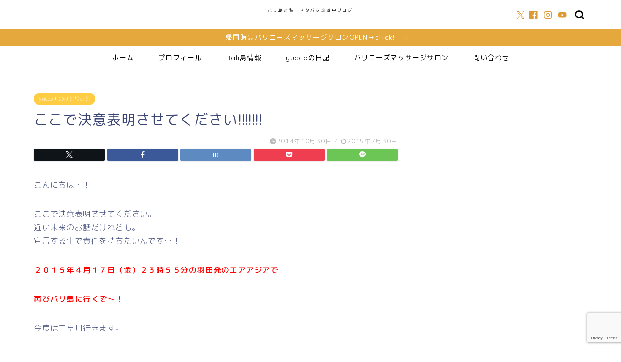

--- FILE ---
content_type: text/html; charset=UTF-8
request_url: https://yucco.biz/176
body_size: 21761
content:
<!DOCTYPE html>
<html lang="ja">
<head prefix="og: http://ogp.me/ns# fb: http://ogp.me/ns/fb# article: http://ogp.me/ns/article#">
<meta charset="utf-8">
<meta http-equiv="X-UA-Compatible" content="IE=edge">
<meta name="viewport" content="width=device-width, initial-scale=1">
<!-- ここからOGP -->
<meta property="og:type" content="blog">
			<meta property="og:title" content="ここで決意表明させてください!!!!!!!｜バリ島と私　ドタバタ珍道中ブログ">
		<meta property="og:url" content="https://yucco.biz/176">
			<meta property="og:description" content="こんにちは…！ ここで決意表明させてください。 近い未来のお話だけれども。 宣言する事で責任を持ちたいんです…！ ２０１">
				<meta property="og:image" content="https://yucco.biz/wp-content/themes/jin/img/noimg320.png">
	<meta property="og:site_name" content="バリ島と私　ドタバタ珍道中ブログ">
<meta property="fb:admins" content="">
<meta name="twitter:card" content="summary_large_image">
	<meta name="twitter:site" content="@Wn_yucco">
<!-- ここまでOGP --> 

<meta name="description" itemprop="description" content="こんにちは…！ ここで決意表明させてください。 近い未来のお話だけれども。 宣言する事で責任を持ちたいんです…！ ２０１" >
<link rel="canonical" href="https://yucco.biz/176">
<title>ここで決意表明させてください!!!!!!! | バリ島と私 ドタバタ珍道中ブログ</title>
	<style>img:is([sizes="auto" i], [sizes^="auto," i]) { contain-intrinsic-size: 3000px 1500px }</style>
	
		<!-- All in One SEO 4.8.7 - aioseo.com -->
	<meta name="description" content="こんにちは…！ ここで決意表明させてください。 近い未来のお話だけれども。 宣言する事で責任を持ちたいんです…" />
	<meta name="robots" content="max-image-preview:large" />
	<meta name="author" content="yukikoyucco"/>
	<link rel="canonical" href="https://yucco.biz/176" />
	<meta name="generator" content="All in One SEO (AIOSEO) 4.8.7" />
		<meta property="og:locale" content="ja_JP" />
		<meta property="og:site_name" content="Yuccoオフィシャルウェブサイト" />
		<meta property="og:type" content="article" />
		<meta property="og:title" content="ここで決意表明させてください!!!!!!! | バリ島と私 ドタバタ珍道中ブログ" />
		<meta property="og:description" content="こんにちは…！ ここで決意表明させてください。 近い未来のお話だけれども。 宣言する事で責任を持ちたいんです…" />
		<meta property="og:url" content="https://yucco.biz/176" />
		<meta property="og:image" content="https://yucco.biz/wp-content/uploads/2019/01/23358.jpg" />
		<meta property="og:image:secure_url" content="https://yucco.biz/wp-content/uploads/2019/01/23358.jpg" />
		<meta property="og:image:width" content="1080" />
		<meta property="og:image:height" content="1080" />
		<meta property="article:published_time" content="2014-10-30T10:02:49+00:00" />
		<meta property="article:modified_time" content="2015-07-30T06:46:26+00:00" />
		<meta name="twitter:card" content="summary_large_image" />
		<meta name="twitter:site" content="@Wn_yucco" />
		<meta name="twitter:title" content="ここで決意表明させてください!!!!!!! | バリ島と私 ドタバタ珍道中ブログ" />
		<meta name="twitter:description" content="こんにちは…！ ここで決意表明させてください。 近い未来のお話だけれども。 宣言する事で責任を持ちたいんです…" />
		<meta name="twitter:image" content="https://yucco.biz/wp-content/uploads/2019/01/23358.jpg" />
		<script type="application/ld+json" class="aioseo-schema">
			{"@context":"https:\/\/schema.org","@graph":[{"@type":"Article","@id":"https:\/\/yucco.biz\/176#article","name":"\u3053\u3053\u3067\u6c7a\u610f\u8868\u660e\u3055\u305b\u3066\u304f\u3060\u3055\u3044!!!!!!! | \u30d0\u30ea\u5cf6\u3068\u79c1 \u30c9\u30bf\u30d0\u30bf\u73cd\u9053\u4e2d\u30d6\u30ed\u30b0","headline":"\u3053\u3053\u3067\u6c7a\u610f\u8868\u660e\u3055\u305b\u3066\u304f\u3060\u3055\u3044!!!!!!!","author":{"@id":"https:\/\/yucco.biz\/author\/yukikoyucco#author"},"publisher":{"@id":"https:\/\/yucco.biz\/#organization"},"datePublished":"2014-10-30T19:02:49+09:00","dateModified":"2015-07-30T15:46:26+09:00","inLanguage":"ja","mainEntityOfPage":{"@id":"https:\/\/yucco.biz\/176#webpage"},"isPartOf":{"@id":"https:\/\/yucco.biz\/176#webpage"},"articleSection":"yucco\uff0a\u306e\u3072\u3068\u308a\u3054\u3068"},{"@type":"BreadcrumbList","@id":"https:\/\/yucco.biz\/176#breadcrumblist","itemListElement":[{"@type":"ListItem","@id":"https:\/\/yucco.biz#listItem","position":1,"name":"Home","item":"https:\/\/yucco.biz","nextItem":{"@type":"ListItem","@id":"https:\/\/yucco.biz\/category\/nichijyo#listItem","name":"\u65e5\u8a18"}},{"@type":"ListItem","@id":"https:\/\/yucco.biz\/category\/nichijyo#listItem","position":2,"name":"\u65e5\u8a18","item":"https:\/\/yucco.biz\/category\/nichijyo","nextItem":{"@type":"ListItem","@id":"https:\/\/yucco.biz\/category\/nichijyo\/hitorigoto#listItem","name":"yucco\uff0a\u306e\u3072\u3068\u308a\u3054\u3068"},"previousItem":{"@type":"ListItem","@id":"https:\/\/yucco.biz#listItem","name":"Home"}},{"@type":"ListItem","@id":"https:\/\/yucco.biz\/category\/nichijyo\/hitorigoto#listItem","position":3,"name":"yucco\uff0a\u306e\u3072\u3068\u308a\u3054\u3068","item":"https:\/\/yucco.biz\/category\/nichijyo\/hitorigoto","nextItem":{"@type":"ListItem","@id":"https:\/\/yucco.biz\/176#listItem","name":"\u3053\u3053\u3067\u6c7a\u610f\u8868\u660e\u3055\u305b\u3066\u304f\u3060\u3055\u3044!!!!!!!"},"previousItem":{"@type":"ListItem","@id":"https:\/\/yucco.biz\/category\/nichijyo#listItem","name":"\u65e5\u8a18"}},{"@type":"ListItem","@id":"https:\/\/yucco.biz\/176#listItem","position":4,"name":"\u3053\u3053\u3067\u6c7a\u610f\u8868\u660e\u3055\u305b\u3066\u304f\u3060\u3055\u3044!!!!!!!","previousItem":{"@type":"ListItem","@id":"https:\/\/yucco.biz\/category\/nichijyo\/hitorigoto#listItem","name":"yucco\uff0a\u306e\u3072\u3068\u308a\u3054\u3068"}}]},{"@type":"Organization","@id":"https:\/\/yucco.biz\/#organization","name":"\u30d0\u30ea\u5cf6\u3068\u79c1\u3000\u30c9\u30bf\u30d0\u30bf\u73cd\u9053\u4e2d\u30d6\u30ed\u30b0","description":"\u30d0\u30ea\u5cf6\u30a6\u30d6\u30c9\u62e0\u70b9\u306e\u30c7\u30e5\u30a2\u30eb\u30e9\u30a4\u30d5\u3002","url":"https:\/\/yucco.biz\/"},{"@type":"Person","@id":"https:\/\/yucco.biz\/author\/yukikoyucco#author","url":"https:\/\/yucco.biz\/author\/yukikoyucco","name":"yukikoyucco","image":{"@type":"ImageObject","@id":"https:\/\/yucco.biz\/176#authorImage","url":"https:\/\/secure.gravatar.com\/avatar\/e63ce00d998f1e5addb67c7afdae3d0210b2fb9478c54408549d54be58231e32?s=96&d=mm&r=g","width":96,"height":96,"caption":"yukikoyucco"}},{"@type":"WebPage","@id":"https:\/\/yucco.biz\/176#webpage","url":"https:\/\/yucco.biz\/176","name":"\u3053\u3053\u3067\u6c7a\u610f\u8868\u660e\u3055\u305b\u3066\u304f\u3060\u3055\u3044!!!!!!! | \u30d0\u30ea\u5cf6\u3068\u79c1 \u30c9\u30bf\u30d0\u30bf\u73cd\u9053\u4e2d\u30d6\u30ed\u30b0","description":"\u3053\u3093\u306b\u3061\u306f\u2026\uff01 \u3053\u3053\u3067\u6c7a\u610f\u8868\u660e\u3055\u305b\u3066\u304f\u3060\u3055\u3044\u3002 \u8fd1\u3044\u672a\u6765\u306e\u304a\u8a71\u3060\u3051\u308c\u3069\u3082\u3002 \u5ba3\u8a00\u3059\u308b\u4e8b\u3067\u8cac\u4efb\u3092\u6301\u3061\u305f\u3044\u3093\u3067\u3059\u2026","inLanguage":"ja","isPartOf":{"@id":"https:\/\/yucco.biz\/#website"},"breadcrumb":{"@id":"https:\/\/yucco.biz\/176#breadcrumblist"},"author":{"@id":"https:\/\/yucco.biz\/author\/yukikoyucco#author"},"creator":{"@id":"https:\/\/yucco.biz\/author\/yukikoyucco#author"},"datePublished":"2014-10-30T19:02:49+09:00","dateModified":"2015-07-30T15:46:26+09:00"},{"@type":"WebSite","@id":"https:\/\/yucco.biz\/#website","url":"https:\/\/yucco.biz\/","name":"\u30d0\u30ea\u5cf6\u3068\u79c1\u3000\u30c9\u30bf\u30d0\u30bf\u73cd\u9053\u4e2d\u30d6\u30ed\u30b0","description":"\u30d0\u30ea\u5cf6\u30a6\u30d6\u30c9\u62e0\u70b9\u306e\u30c7\u30e5\u30a2\u30eb\u30e9\u30a4\u30d5\u3002","inLanguage":"ja","publisher":{"@id":"https:\/\/yucco.biz\/#organization"}}]}
		</script>
		<!-- All in One SEO -->

<link rel='dns-prefetch' href='//cdnjs.cloudflare.com' />
<link rel='dns-prefetch' href='//www.googletagmanager.com' />
<link rel='dns-prefetch' href='//pagead2.googlesyndication.com' />
<link rel="alternate" type="application/rss+xml" title="バリ島と私　ドタバタ珍道中ブログ &raquo; フィード" href="https://yucco.biz/feed" />
<link rel="alternate" type="application/rss+xml" title="バリ島と私　ドタバタ珍道中ブログ &raquo; コメントフィード" href="https://yucco.biz/comments/feed" />
<script type="text/javascript" id="wpp-js" src="https://yucco.biz/wp-content/plugins/wordpress-popular-posts/assets/js/wpp.min.js?ver=7.3.3" data-sampling="0" data-sampling-rate="100" data-api-url="https://yucco.biz/wp-json/wordpress-popular-posts" data-post-id="176" data-token="490109b637" data-lang="0" data-debug="0"></script>
<link rel="alternate" type="application/rss+xml" title="バリ島と私　ドタバタ珍道中ブログ &raquo; ここで決意表明させてください!!!!!!! のコメントのフィード" href="https://yucco.biz/176/feed" />
<script type="text/javascript">
/* <![CDATA[ */
window._wpemojiSettings = {"baseUrl":"https:\/\/s.w.org\/images\/core\/emoji\/16.0.1\/72x72\/","ext":".png","svgUrl":"https:\/\/s.w.org\/images\/core\/emoji\/16.0.1\/svg\/","svgExt":".svg","source":{"concatemoji":"https:\/\/yucco.biz\/wp-includes\/js\/wp-emoji-release.min.js?ver=6.8.3"}};
/*! This file is auto-generated */
!function(s,n){var o,i,e;function c(e){try{var t={supportTests:e,timestamp:(new Date).valueOf()};sessionStorage.setItem(o,JSON.stringify(t))}catch(e){}}function p(e,t,n){e.clearRect(0,0,e.canvas.width,e.canvas.height),e.fillText(t,0,0);var t=new Uint32Array(e.getImageData(0,0,e.canvas.width,e.canvas.height).data),a=(e.clearRect(0,0,e.canvas.width,e.canvas.height),e.fillText(n,0,0),new Uint32Array(e.getImageData(0,0,e.canvas.width,e.canvas.height).data));return t.every(function(e,t){return e===a[t]})}function u(e,t){e.clearRect(0,0,e.canvas.width,e.canvas.height),e.fillText(t,0,0);for(var n=e.getImageData(16,16,1,1),a=0;a<n.data.length;a++)if(0!==n.data[a])return!1;return!0}function f(e,t,n,a){switch(t){case"flag":return n(e,"\ud83c\udff3\ufe0f\u200d\u26a7\ufe0f","\ud83c\udff3\ufe0f\u200b\u26a7\ufe0f")?!1:!n(e,"\ud83c\udde8\ud83c\uddf6","\ud83c\udde8\u200b\ud83c\uddf6")&&!n(e,"\ud83c\udff4\udb40\udc67\udb40\udc62\udb40\udc65\udb40\udc6e\udb40\udc67\udb40\udc7f","\ud83c\udff4\u200b\udb40\udc67\u200b\udb40\udc62\u200b\udb40\udc65\u200b\udb40\udc6e\u200b\udb40\udc67\u200b\udb40\udc7f");case"emoji":return!a(e,"\ud83e\udedf")}return!1}function g(e,t,n,a){var r="undefined"!=typeof WorkerGlobalScope&&self instanceof WorkerGlobalScope?new OffscreenCanvas(300,150):s.createElement("canvas"),o=r.getContext("2d",{willReadFrequently:!0}),i=(o.textBaseline="top",o.font="600 32px Arial",{});return e.forEach(function(e){i[e]=t(o,e,n,a)}),i}function t(e){var t=s.createElement("script");t.src=e,t.defer=!0,s.head.appendChild(t)}"undefined"!=typeof Promise&&(o="wpEmojiSettingsSupports",i=["flag","emoji"],n.supports={everything:!0,everythingExceptFlag:!0},e=new Promise(function(e){s.addEventListener("DOMContentLoaded",e,{once:!0})}),new Promise(function(t){var n=function(){try{var e=JSON.parse(sessionStorage.getItem(o));if("object"==typeof e&&"number"==typeof e.timestamp&&(new Date).valueOf()<e.timestamp+604800&&"object"==typeof e.supportTests)return e.supportTests}catch(e){}return null}();if(!n){if("undefined"!=typeof Worker&&"undefined"!=typeof OffscreenCanvas&&"undefined"!=typeof URL&&URL.createObjectURL&&"undefined"!=typeof Blob)try{var e="postMessage("+g.toString()+"("+[JSON.stringify(i),f.toString(),p.toString(),u.toString()].join(",")+"));",a=new Blob([e],{type:"text/javascript"}),r=new Worker(URL.createObjectURL(a),{name:"wpTestEmojiSupports"});return void(r.onmessage=function(e){c(n=e.data),r.terminate(),t(n)})}catch(e){}c(n=g(i,f,p,u))}t(n)}).then(function(e){for(var t in e)n.supports[t]=e[t],n.supports.everything=n.supports.everything&&n.supports[t],"flag"!==t&&(n.supports.everythingExceptFlag=n.supports.everythingExceptFlag&&n.supports[t]);n.supports.everythingExceptFlag=n.supports.everythingExceptFlag&&!n.supports.flag,n.DOMReady=!1,n.readyCallback=function(){n.DOMReady=!0}}).then(function(){return e}).then(function(){var e;n.supports.everything||(n.readyCallback(),(e=n.source||{}).concatemoji?t(e.concatemoji):e.wpemoji&&e.twemoji&&(t(e.twemoji),t(e.wpemoji)))}))}((window,document),window._wpemojiSettings);
/* ]]> */
</script>
<style id='wp-emoji-styles-inline-css' type='text/css'>

	img.wp-smiley, img.emoji {
		display: inline !important;
		border: none !important;
		box-shadow: none !important;
		height: 1em !important;
		width: 1em !important;
		margin: 0 0.07em !important;
		vertical-align: -0.1em !important;
		background: none !important;
		padding: 0 !important;
	}
</style>
<link rel='stylesheet' id='wp-block-library-css' href='https://yucco.biz/wp-includes/css/dist/block-library/style.min.css?ver=6.8.3' type='text/css' media='all' />
<style id='classic-theme-styles-inline-css' type='text/css'>
/*! This file is auto-generated */
.wp-block-button__link{color:#fff;background-color:#32373c;border-radius:9999px;box-shadow:none;text-decoration:none;padding:calc(.667em + 2px) calc(1.333em + 2px);font-size:1.125em}.wp-block-file__button{background:#32373c;color:#fff;text-decoration:none}
</style>
<style id='global-styles-inline-css' type='text/css'>
:root{--wp--preset--aspect-ratio--square: 1;--wp--preset--aspect-ratio--4-3: 4/3;--wp--preset--aspect-ratio--3-4: 3/4;--wp--preset--aspect-ratio--3-2: 3/2;--wp--preset--aspect-ratio--2-3: 2/3;--wp--preset--aspect-ratio--16-9: 16/9;--wp--preset--aspect-ratio--9-16: 9/16;--wp--preset--color--black: #000000;--wp--preset--color--cyan-bluish-gray: #abb8c3;--wp--preset--color--white: #ffffff;--wp--preset--color--pale-pink: #f78da7;--wp--preset--color--vivid-red: #cf2e2e;--wp--preset--color--luminous-vivid-orange: #ff6900;--wp--preset--color--luminous-vivid-amber: #fcb900;--wp--preset--color--light-green-cyan: #7bdcb5;--wp--preset--color--vivid-green-cyan: #00d084;--wp--preset--color--pale-cyan-blue: #8ed1fc;--wp--preset--color--vivid-cyan-blue: #0693e3;--wp--preset--color--vivid-purple: #9b51e0;--wp--preset--gradient--vivid-cyan-blue-to-vivid-purple: linear-gradient(135deg,rgba(6,147,227,1) 0%,rgb(155,81,224) 100%);--wp--preset--gradient--light-green-cyan-to-vivid-green-cyan: linear-gradient(135deg,rgb(122,220,180) 0%,rgb(0,208,130) 100%);--wp--preset--gradient--luminous-vivid-amber-to-luminous-vivid-orange: linear-gradient(135deg,rgba(252,185,0,1) 0%,rgba(255,105,0,1) 100%);--wp--preset--gradient--luminous-vivid-orange-to-vivid-red: linear-gradient(135deg,rgba(255,105,0,1) 0%,rgb(207,46,46) 100%);--wp--preset--gradient--very-light-gray-to-cyan-bluish-gray: linear-gradient(135deg,rgb(238,238,238) 0%,rgb(169,184,195) 100%);--wp--preset--gradient--cool-to-warm-spectrum: linear-gradient(135deg,rgb(74,234,220) 0%,rgb(151,120,209) 20%,rgb(207,42,186) 40%,rgb(238,44,130) 60%,rgb(251,105,98) 80%,rgb(254,248,76) 100%);--wp--preset--gradient--blush-light-purple: linear-gradient(135deg,rgb(255,206,236) 0%,rgb(152,150,240) 100%);--wp--preset--gradient--blush-bordeaux: linear-gradient(135deg,rgb(254,205,165) 0%,rgb(254,45,45) 50%,rgb(107,0,62) 100%);--wp--preset--gradient--luminous-dusk: linear-gradient(135deg,rgb(255,203,112) 0%,rgb(199,81,192) 50%,rgb(65,88,208) 100%);--wp--preset--gradient--pale-ocean: linear-gradient(135deg,rgb(255,245,203) 0%,rgb(182,227,212) 50%,rgb(51,167,181) 100%);--wp--preset--gradient--electric-grass: linear-gradient(135deg,rgb(202,248,128) 0%,rgb(113,206,126) 100%);--wp--preset--gradient--midnight: linear-gradient(135deg,rgb(2,3,129) 0%,rgb(40,116,252) 100%);--wp--preset--font-size--small: 13px;--wp--preset--font-size--medium: 20px;--wp--preset--font-size--large: 36px;--wp--preset--font-size--x-large: 42px;--wp--preset--spacing--20: 0.44rem;--wp--preset--spacing--30: 0.67rem;--wp--preset--spacing--40: 1rem;--wp--preset--spacing--50: 1.5rem;--wp--preset--spacing--60: 2.25rem;--wp--preset--spacing--70: 3.38rem;--wp--preset--spacing--80: 5.06rem;--wp--preset--shadow--natural: 6px 6px 9px rgba(0, 0, 0, 0.2);--wp--preset--shadow--deep: 12px 12px 50px rgba(0, 0, 0, 0.4);--wp--preset--shadow--sharp: 6px 6px 0px rgba(0, 0, 0, 0.2);--wp--preset--shadow--outlined: 6px 6px 0px -3px rgba(255, 255, 255, 1), 6px 6px rgba(0, 0, 0, 1);--wp--preset--shadow--crisp: 6px 6px 0px rgba(0, 0, 0, 1);}:where(.is-layout-flex){gap: 0.5em;}:where(.is-layout-grid){gap: 0.5em;}body .is-layout-flex{display: flex;}.is-layout-flex{flex-wrap: wrap;align-items: center;}.is-layout-flex > :is(*, div){margin: 0;}body .is-layout-grid{display: grid;}.is-layout-grid > :is(*, div){margin: 0;}:where(.wp-block-columns.is-layout-flex){gap: 2em;}:where(.wp-block-columns.is-layout-grid){gap: 2em;}:where(.wp-block-post-template.is-layout-flex){gap: 1.25em;}:where(.wp-block-post-template.is-layout-grid){gap: 1.25em;}.has-black-color{color: var(--wp--preset--color--black) !important;}.has-cyan-bluish-gray-color{color: var(--wp--preset--color--cyan-bluish-gray) !important;}.has-white-color{color: var(--wp--preset--color--white) !important;}.has-pale-pink-color{color: var(--wp--preset--color--pale-pink) !important;}.has-vivid-red-color{color: var(--wp--preset--color--vivid-red) !important;}.has-luminous-vivid-orange-color{color: var(--wp--preset--color--luminous-vivid-orange) !important;}.has-luminous-vivid-amber-color{color: var(--wp--preset--color--luminous-vivid-amber) !important;}.has-light-green-cyan-color{color: var(--wp--preset--color--light-green-cyan) !important;}.has-vivid-green-cyan-color{color: var(--wp--preset--color--vivid-green-cyan) !important;}.has-pale-cyan-blue-color{color: var(--wp--preset--color--pale-cyan-blue) !important;}.has-vivid-cyan-blue-color{color: var(--wp--preset--color--vivid-cyan-blue) !important;}.has-vivid-purple-color{color: var(--wp--preset--color--vivid-purple) !important;}.has-black-background-color{background-color: var(--wp--preset--color--black) !important;}.has-cyan-bluish-gray-background-color{background-color: var(--wp--preset--color--cyan-bluish-gray) !important;}.has-white-background-color{background-color: var(--wp--preset--color--white) !important;}.has-pale-pink-background-color{background-color: var(--wp--preset--color--pale-pink) !important;}.has-vivid-red-background-color{background-color: var(--wp--preset--color--vivid-red) !important;}.has-luminous-vivid-orange-background-color{background-color: var(--wp--preset--color--luminous-vivid-orange) !important;}.has-luminous-vivid-amber-background-color{background-color: var(--wp--preset--color--luminous-vivid-amber) !important;}.has-light-green-cyan-background-color{background-color: var(--wp--preset--color--light-green-cyan) !important;}.has-vivid-green-cyan-background-color{background-color: var(--wp--preset--color--vivid-green-cyan) !important;}.has-pale-cyan-blue-background-color{background-color: var(--wp--preset--color--pale-cyan-blue) !important;}.has-vivid-cyan-blue-background-color{background-color: var(--wp--preset--color--vivid-cyan-blue) !important;}.has-vivid-purple-background-color{background-color: var(--wp--preset--color--vivid-purple) !important;}.has-black-border-color{border-color: var(--wp--preset--color--black) !important;}.has-cyan-bluish-gray-border-color{border-color: var(--wp--preset--color--cyan-bluish-gray) !important;}.has-white-border-color{border-color: var(--wp--preset--color--white) !important;}.has-pale-pink-border-color{border-color: var(--wp--preset--color--pale-pink) !important;}.has-vivid-red-border-color{border-color: var(--wp--preset--color--vivid-red) !important;}.has-luminous-vivid-orange-border-color{border-color: var(--wp--preset--color--luminous-vivid-orange) !important;}.has-luminous-vivid-amber-border-color{border-color: var(--wp--preset--color--luminous-vivid-amber) !important;}.has-light-green-cyan-border-color{border-color: var(--wp--preset--color--light-green-cyan) !important;}.has-vivid-green-cyan-border-color{border-color: var(--wp--preset--color--vivid-green-cyan) !important;}.has-pale-cyan-blue-border-color{border-color: var(--wp--preset--color--pale-cyan-blue) !important;}.has-vivid-cyan-blue-border-color{border-color: var(--wp--preset--color--vivid-cyan-blue) !important;}.has-vivid-purple-border-color{border-color: var(--wp--preset--color--vivid-purple) !important;}.has-vivid-cyan-blue-to-vivid-purple-gradient-background{background: var(--wp--preset--gradient--vivid-cyan-blue-to-vivid-purple) !important;}.has-light-green-cyan-to-vivid-green-cyan-gradient-background{background: var(--wp--preset--gradient--light-green-cyan-to-vivid-green-cyan) !important;}.has-luminous-vivid-amber-to-luminous-vivid-orange-gradient-background{background: var(--wp--preset--gradient--luminous-vivid-amber-to-luminous-vivid-orange) !important;}.has-luminous-vivid-orange-to-vivid-red-gradient-background{background: var(--wp--preset--gradient--luminous-vivid-orange-to-vivid-red) !important;}.has-very-light-gray-to-cyan-bluish-gray-gradient-background{background: var(--wp--preset--gradient--very-light-gray-to-cyan-bluish-gray) !important;}.has-cool-to-warm-spectrum-gradient-background{background: var(--wp--preset--gradient--cool-to-warm-spectrum) !important;}.has-blush-light-purple-gradient-background{background: var(--wp--preset--gradient--blush-light-purple) !important;}.has-blush-bordeaux-gradient-background{background: var(--wp--preset--gradient--blush-bordeaux) !important;}.has-luminous-dusk-gradient-background{background: var(--wp--preset--gradient--luminous-dusk) !important;}.has-pale-ocean-gradient-background{background: var(--wp--preset--gradient--pale-ocean) !important;}.has-electric-grass-gradient-background{background: var(--wp--preset--gradient--electric-grass) !important;}.has-midnight-gradient-background{background: var(--wp--preset--gradient--midnight) !important;}.has-small-font-size{font-size: var(--wp--preset--font-size--small) !important;}.has-medium-font-size{font-size: var(--wp--preset--font-size--medium) !important;}.has-large-font-size{font-size: var(--wp--preset--font-size--large) !important;}.has-x-large-font-size{font-size: var(--wp--preset--font-size--x-large) !important;}
:where(.wp-block-post-template.is-layout-flex){gap: 1.25em;}:where(.wp-block-post-template.is-layout-grid){gap: 1.25em;}
:where(.wp-block-columns.is-layout-flex){gap: 2em;}:where(.wp-block-columns.is-layout-grid){gap: 2em;}
:root :where(.wp-block-pullquote){font-size: 1.5em;line-height: 1.6;}
</style>
<link rel='stylesheet' id='contact-form-7-css' href='https://yucco.biz/wp-content/plugins/contact-form-7/includes/css/styles.css?ver=6.1.1' type='text/css' media='all' />
<link rel='stylesheet' id='pz-linkcard-css-css' href='//yucco.biz/wp-content/uploads/pz-linkcard/style/style.css?ver=2.5.6.5.6' type='text/css' media='all' />
<link rel='stylesheet' id='wordpress-popular-posts-css-css' href='https://yucco.biz/wp-content/plugins/wordpress-popular-posts/assets/css/wpp.css?ver=7.3.3' type='text/css' media='all' />
<link rel='stylesheet' id='parent-style-css' href='https://yucco.biz/wp-content/themes/jin/style.css?ver=6.8.3' type='text/css' media='all' />
<link rel='stylesheet' id='theme-style-css' href='https://yucco.biz/wp-content/themes/jin-child/style.css?ver=6.8.3' type='text/css' media='all' />
<link rel='stylesheet' id='swiper-style-css' href='https://cdnjs.cloudflare.com/ajax/libs/Swiper/4.0.7/css/swiper.min.css?ver=6.8.3' type='text/css' media='all' />
<script type="text/javascript" src="https://yucco.biz/wp-includes/js/jquery/jquery.min.js?ver=3.7.1" id="jquery-core-js"></script>
<script type="text/javascript" src="https://yucco.biz/wp-includes/js/jquery/jquery-migrate.min.js?ver=3.4.1" id="jquery-migrate-js"></script>

<!-- Site Kit によって追加された Google タグ（gtag.js）スニペット -->
<!-- Google アナリティクス スニペット (Site Kit が追加) -->
<script type="text/javascript" src="https://www.googletagmanager.com/gtag/js?id=GT-WF836JN" id="google_gtagjs-js" async></script>
<script type="text/javascript" id="google_gtagjs-js-after">
/* <![CDATA[ */
window.dataLayer = window.dataLayer || [];function gtag(){dataLayer.push(arguments);}
gtag("set","linker",{"domains":["yucco.biz"]});
gtag("js", new Date());
gtag("set", "developer_id.dZTNiMT", true);
gtag("config", "GT-WF836JN");
/* ]]> */
</script>
<link rel="https://api.w.org/" href="https://yucco.biz/wp-json/" /><link rel="alternate" title="JSON" type="application/json" href="https://yucco.biz/wp-json/wp/v2/posts/176" /><link rel='shortlink' href='https://yucco.biz/?p=176' />
<link rel="alternate" title="oEmbed (JSON)" type="application/json+oembed" href="https://yucco.biz/wp-json/oembed/1.0/embed?url=https%3A%2F%2Fyucco.biz%2F176" />
<link rel="alternate" title="oEmbed (XML)" type="text/xml+oembed" href="https://yucco.biz/wp-json/oembed/1.0/embed?url=https%3A%2F%2Fyucco.biz%2F176&#038;format=xml" />
<meta name="generator" content="Site Kit by Google 1.161.0" />            <style id="wpp-loading-animation-styles">@-webkit-keyframes bgslide{from{background-position-x:0}to{background-position-x:-200%}}@keyframes bgslide{from{background-position-x:0}to{background-position-x:-200%}}.wpp-widget-block-placeholder,.wpp-shortcode-placeholder{margin:0 auto;width:60px;height:3px;background:#dd3737;background:linear-gradient(90deg,#dd3737 0%,#571313 10%,#dd3737 100%);background-size:200% auto;border-radius:3px;-webkit-animation:bgslide 1s infinite linear;animation:bgslide 1s infinite linear}</style>
            	<style type="text/css">
		#wrapper {
			background-color: #fff;
			background-image: url();
					}

		.related-entry-headline-text span:before,
		#comment-title span:before,
		#reply-title span:before {
			background-color: #e5b224;
			border-color: #e5b224 !important;
		}

		#breadcrumb:after,
		#page-top a {
			background-color: #edb636;
		}

		footer {
			background-color: #edb636;
		}

		.footer-inner a,
		#copyright,
		#copyright-center {
			border-color: #fff !important;
			color: #fff !important;
		}

		#footer-widget-area {
			border-color: #fff !important;
		}

		.page-top-footer a {
			color: #edb636 !important;
		}

		body,
		a,
		a:link,
		a:visited,
		.my-profile,
		.widgettitle,
		.tabBtn-mag label {
			color: #3b4675;
		}

		a:hover {
			color: #008db7;
		}

		.footer-menu-sp .current-menu-item a:before {
			background-color: #e5b224;
		}

		.footer-menu-sp .current-menu-item a {
			color: #e5b224;
		}

		.sp-sidemenu-menu a span {
			background-color: #e5b224;
		}

		.sp-sidemenu-btn {
			background-color: #ffcd44 !important;
		}

		#page-top {
			bottom: 123px;
		}

		.widget_nav_menu ul>li>a:before,
		.widget_categories ul>li>a:before,
		.widget_pages ul>li>a:before,
		.widget_recent_entries ul>li>a:before,
		.widget_archive ul>li>a:before,
		.widget_archive form:after,
		.widget_categories form:after,
		.widget_nav_menu ul>li>ul.sub-menu>li>a:before,
		.widget_categories ul>li>.children>li>a:before,
		.widget_pages ul>li>.children>li>a:before,
		.widget_nav_menu ul>li>ul.sub-menu>li>ul.sub-menu li>a:before,
		.widget_categories ul>li>.children>li>.children li>a:before,
		.widget_pages ul>li>.children>li>.children li>a:before {
			color: #e5b224;
		}

		.widget_nav_menu ul .sub-menu .sub-menu li a:before {
			background-color: #3b4675 !important;
		}

		.d--labeling-act-border {
			border-color: rgba(59, 70, 117, 0.18);
		}

		.c--labeling-act.d--labeling-act-solid {
			background-color: rgba(59, 70, 117, 0.06);
		}

		.a--labeling-act {
			color: rgba(59, 70, 117, 0.6);
		}

		.a--labeling-small-act span {
			background-color: rgba(59, 70, 117, 0.21);
		}

		.c--labeling-act.d--labeling-act-strong {
			background-color: rgba(59, 70, 117, 0.045);
		}

		.d--labeling-act-strong .a--labeling-act {
			color: rgba(59, 70, 117, 0.75);
		}


		footer .footer-widget,
		footer .footer-widget a,
		footer .footer-widget ul li,
		.footer-widget.widget_nav_menu ul>li>a:before,
		.footer-widget.widget_categories ul>li>a:before,
		.footer-widget.widget_recent_entries ul>li>a:before,
		.footer-widget.widget_pages ul>li>a:before,
		.footer-widget.widget_archive ul>li>a:before,
		footer .widget_tag_cloud .tagcloud a:before {
			color: #fff !important;
			border-color: #fff !important;
		}

		footer .footer-widget .widgettitle {
			color: #fff !important;
			border-color: #ffcd44 !important;
		}

		footer .widget_nav_menu ul .children .children li a:before,
		footer .widget_categories ul .children .children li a:before,
		footer .widget_nav_menu ul .sub-menu .sub-menu li a:before {
			background-color: #fff !important;
		}

		#drawernav a:hover,
		.post-list-title,
		#prev-next p,
		#toc_container .toc_list li a {
			color: #3b4675 !important;
		}

		#header-box {
			background-color: #ffffff;
		}

		.top-image-meta {
			margin-top: 100px;
		}

		.pickup-contents:before {
			background-color: #ffffff !important;
		}

		.main-image-text {
			color: #ffffff;
		}

		.main-image-text-sub {
			color: #555;
		}

		#header-box.sp-fix~#scroll-content {
			position: relative !important;
			padding-top: 40px !important;
			/* 打ち消し用のパディング */
		}

		#header-box.sp-fix~#scroll-content #sp-footer-box {
			position: fixed !important;
		}

		@media (min-width: 481px) {
			#site-info {
				padding-top: 10px !important;
				padding-bottom: 10px !important;
			}
		}

		#site-info span a {
			color: #000000 !important;
		}

		#headmenu .headsns .line a svg {
			fill: #dd9933 !important;
		}

		#headmenu .headsns a,
		#headmenu {
			color: #dd9933 !important;
			border-color: #dd9933 !important;
		}

		.headsearch,
		#headmenu {
			color: #000000 !important;
		}

		.profile-follow .line-sns a svg {
			fill: #e5b224 !important;
		}

		.profile-follow .line-sns a:hover svg {
			fill: #ffcd44 !important;
		}

		.profile-follow a {
			color: #e5b224 !important;
			border-color: #e5b224 !important;
		}

		.profile-follow a:hover,
		#headmenu .headsns a:hover {
			color: #ffcd44 !important;
			border-color: #ffcd44 !important;
		}

		#header #headmenu .headsns .line a:hover svg {
			fill: #ffcd44 !important;
		}

		.cps-icon-bar,
		#navtoggle:checked+.sp-menu-open .cps-icon-bar {
			background-color: #000000;
		}

		#nav-container {
			background-color: #fff;
		}

		.menu-box .menu-item svg {
			fill: #000000;
		}

		#drawernav ul.menu-box>li>a,
		#drawernav2 ul.menu-box>li>a,
		#drawernav3 ul.menu-box>li>a,
		#drawernav4 ul.menu-box>li>a,
		#drawernav5 ul.menu-box>li>a,
		#drawernav ul.menu-box>li.menu-item-has-children:after,
		#drawernav2 ul.menu-box>li.menu-item-has-children:after,
		#drawernav3 ul.menu-box>li.menu-item-has-children:after,
		#drawernav4 ul.menu-box>li.menu-item-has-children:after,
		#drawernav5 ul.menu-box>li.menu-item-has-children:after {
			color: #000000 !important;
		}

		#drawernav ul.menu-box li a,
		#drawernav2 ul.menu-box li a,
		#drawernav3 ul.menu-box li a,
		#drawernav4 ul.menu-box li a,
		#drawernav5 ul.menu-box li a {
			font-size: 14px !important;
		}

		#drawernav3 ul.menu-box>li {
			color: #3b4675 !important;
		}

		#drawernav4 .menu-box>.menu-item>a:after,
		#drawernav3 .menu-box>.menu-item>a:after,
		#drawernav .menu-box>.menu-item>a:after {
			background-color: #000000 !important;
		}

		#drawernav2 .menu-box>.menu-item:hover,
		#drawernav5 .menu-box>.menu-item:hover {
			border-top-color: #e5b224 !important;
		}

		ul.menu-box li a:before {
			color: #ffcd44 !important;
		}

		.cps-sp-menu-bar {
			background-color: #3b4675 !important;
		}

		.cps-sp-menu-bar ul li a {
			color: #fff !important;
		}

		.cps-sp-menu-bar ul .current-menu-item a {
			border-color: #fff !important;
		}

		.cps-info-bar a {
			background-color: #e5a83d !important;
		}

		@media (min-width: 768px) {
			.post-list-mag .post-list-item:not(:nth-child(2n)) {
				margin-right: 2.6%;
			}
		}

		@media (min-width: 768px) {

			#tab-1:checked~.tabBtn-mag li [for="tab-1"]:after,
			#tab-2:checked~.tabBtn-mag li [for="tab-2"]:after,
			#tab-3:checked~.tabBtn-mag li [for="tab-3"]:after,
			#tab-4:checked~.tabBtn-mag li [for="tab-4"]:after {
				border-top-color: #e5b224 !important;
			}

			.tabBtn-mag label {
				border-bottom-color: #e5b224 !important;
			}
		}

		#tab-1:checked~.tabBtn-mag li [for="tab-1"],
		#tab-2:checked~.tabBtn-mag li [for="tab-2"],
		#tab-3:checked~.tabBtn-mag li [for="tab-3"],
		#tab-4:checked~.tabBtn-mag li [for="tab-4"],
		#prev-next a.next:after,
		#prev-next a.prev:after,
		.more-cat-button a:hover span:before {
			background-color: #e5b224 !important;
		}


		.swiper-slide .post-list-cat,
		.post-list-mag .post-list-cat,
		.post-list-mag3col .post-list-cat,
		.post-list-mag-sp1col .post-list-cat,
		.swiper-pagination-bullet-active,
		.pickup-cat,
		.post-list .post-list-cat,
		#breadcrumb .bcHome a:hover span:before,
		.popular-item:nth-child(1) .pop-num,
		.popular-item:nth-child(2) .pop-num,
		.popular-item:nth-child(3) .pop-num {
			background-color: #ffcd44 !important;
		}

		.sidebar-btn a,
		.profile-sns-menu {
			background-color: #ffcd44 !important;
		}

		.sp-sns-menu a,
		.pickup-contents-box a:hover .pickup-title {
			border-color: #e5b224 !important;
			color: #e5b224 !important;
		}

		.pro-line svg {
			fill: #e5b224 !important;
		}

		.cps-post-cat a,
		.meta-cat,
		.popular-cat {
			background-color: #ffcd44 !important;
			border-color: #ffcd44 !important;
		}

		.tagicon,
		.tag-box a,
		#toc_container .toc_list>li,
		#toc_container .toc_title {
			color: #e5b224 !important;
		}

		.widget_tag_cloud a::before {
			color: #3b4675 !important;
		}

		.tag-box a,
		#toc_container:before {
			border-color: #e5b224 !important;
		}

		.cps-post-cat a:hover {
			color: #008db7 !important;
		}

		.pagination li:not([class*="current"]) a:hover,
		.widget_tag_cloud a:hover {
			background-color: #e5b224 !important;
		}

		.pagination li:not([class*="current"]) a:hover {
			opacity: 0.5 !important;
		}

		.pagination li.current a {
			background-color: #e5b224 !important;
			border-color: #e5b224 !important;
		}

		.nextpage a:hover span {
			color: #e5b224 !important;
			border-color: #e5b224 !important;
		}

		.cta-content:before {
			background-color: #6FBFCA !important;
		}

		.cta-text,
		.info-title {
			color: #fff !important;
		}

		#footer-widget-area.footer_style1 .widgettitle {
			border-color: #ffcd44 !important;
		}

		.sidebar_style1 .widgettitle,
		.sidebar_style5 .widgettitle {
			border-color: #e5b224 !important;
		}

		.sidebar_style2 .widgettitle,
		.sidebar_style4 .widgettitle,
		.sidebar_style6 .widgettitle,
		#home-bottom-widget .widgettitle,
		#home-top-widget .widgettitle,
		#post-bottom-widget .widgettitle,
		#post-top-widget .widgettitle {
			background-color: #e5b224 !important;
		}

		#home-bottom-widget .widget_search .search-box input[type="submit"],
		#home-top-widget .widget_search .search-box input[type="submit"],
		#post-bottom-widget .widget_search .search-box input[type="submit"],
		#post-top-widget .widget_search .search-box input[type="submit"] {
			background-color: #ffcd44 !important;
		}

		.tn-logo-size {
			font-size: 160% !important;
		}

		@media (min-width: 481px) {
			.tn-logo-size img {
				width: calc(160%*0.5) !important;
			}
		}

		@media (min-width: 768px) {
			.tn-logo-size img {
				width: calc(160%*2.2) !important;
			}
		}

		@media (min-width: 1200px) {
			.tn-logo-size img {
				width: 160% !important;
			}
		}

		.sp-logo-size {
			font-size: 60% !important;
		}

		.sp-logo-size img {
			width: 60% !important;
		}

		.cps-post-main ul>li:before,
		.cps-post-main ol>li:before {
			background-color: #ffcd44 !important;
		}

		.profile-card .profile-title {
			background-color: #e5b224 !important;
		}

		.profile-card {
			border-color: #e5b224 !important;
		}

		.cps-post-main a {
			color: #008db7;
		}

		.cps-post-main .marker {
			background: -webkit-linear-gradient(transparent 60%, #ffcedb 0%);
			background: linear-gradient(transparent 60%, #ffcedb 0%);
		}

		.cps-post-main .marker2 {
			background: -webkit-linear-gradient(transparent 60%, #a9eaf2 0%);
			background: linear-gradient(transparent 60%, #a9eaf2 0%);
		}

		.cps-post-main .jic-sc {
			color: #e9546b;
		}


		.simple-box1 {
			border-color: #ef9b9b !important;
		}

		.simple-box2 {
			border-color: #f2bf7d !important;
		}

		.simple-box3 {
			border-color: #b5e28a !important;
		}

		.simple-box4 {
			border-color: #7badd8 !important;
		}

		.simple-box4:before {
			background-color: #7badd8;
		}

		.simple-box5 {
			border-color: #e896c7 !important;
		}

		.simple-box5:before {
			background-color: #e896c7;
		}

		.simple-box6 {
			background-color: #fffdef !important;
		}

		.simple-box7 {
			border-color: #def1f9 !important;
		}

		.simple-box7:before {
			background-color: #def1f9 !important;
		}

		.simple-box8 {
			border-color: #96ddc1 !important;
		}

		.simple-box8:before {
			background-color: #96ddc1 !important;
		}

		.simple-box9:before {
			background-color: #e1c0e8 !important;
		}

		.simple-box9:after {
			border-color: #e1c0e8 #e1c0e8 #fff #fff !important;
		}

		.kaisetsu-box1:before,
		.kaisetsu-box1-title {
			background-color: #ffb49e !important;
		}

		.kaisetsu-box2 {
			border-color: #89c2f4 !important;
		}

		.kaisetsu-box2-title {
			background-color: #89c2f4 !important;
		}

		.kaisetsu-box4 {
			border-color: #ea91a9 !important;
		}

		.kaisetsu-box4-title {
			background-color: #ea91a9 !important;
		}

		.kaisetsu-box5:before {
			background-color: #57b3ba !important;
		}

		.kaisetsu-box5-title {
			background-color: #57b3ba !important;
		}

		.concept-box1 {
			border-color: #85db8f !important;
		}

		.concept-box1:after {
			background-color: #85db8f !important;
		}

		.concept-box1:before {
			content: "ポイント" !important;
			color: #85db8f !important;
		}

		.concept-box2 {
			border-color: #f7cf6a !important;
		}

		.concept-box2:after {
			background-color: #f7cf6a !important;
		}

		.concept-box2:before {
			content: "注意点" !important;
			color: #f7cf6a !important;
		}

		.concept-box3 {
			border-color: #86cee8 !important;
		}

		.concept-box3:after {
			background-color: #86cee8 !important;
		}

		.concept-box3:before {
			content: "良い例" !important;
			color: #86cee8 !important;
		}

		.concept-box4 {
			border-color: #ed8989 !important;
		}

		.concept-box4:after {
			background-color: #ed8989 !important;
		}

		.concept-box4:before {
			content: "悪い例" !important;
			color: #ed8989 !important;
		}

		.concept-box5 {
			border-color: #9e9e9e !important;
		}

		.concept-box5:after {
			background-color: #9e9e9e !important;
		}

		.concept-box5:before {
			content: "参考" !important;
			color: #9e9e9e !important;
		}

		.concept-box6 {
			border-color: #8eaced !important;
		}

		.concept-box6:after {
			background-color: #8eaced !important;
		}

		.concept-box6:before {
			content: "メモ" !important;
			color: #8eaced !important;
		}

		.innerlink-box1,
		.blog-card {
			border-color: #73bc9b !important;
		}

		.innerlink-box1-title {
			background-color: #73bc9b !important;
			border-color: #73bc9b !important;
		}

		.innerlink-box1:before,
		.blog-card-hl-box {
			background-color: #73bc9b !important;
		}

		.concept-box1:before,
		.concept-box2:before,
		.concept-box3:before,
		.concept-box4:before,
		.concept-box5:before,
		.concept-box6:before {
			background-color: #fff;
			background-image: url();
		}

		.concept-box1:after,
		.concept-box2:after,
		.concept-box3:after,
		.concept-box4:after,
		.concept-box5:after,
		.concept-box6:after {
			border-color: #fff;
			border-image: url() 27 23 / 50px 30px / 1rem round space0 / 5px 5px;
		}

		.jin-ac-box01-title::after {
			color: #e5b224;
		}

		.color-button01 a,
		.color-button01 a:hover,
		.color-button01:before {
			background-color: #008db7 !important;
		}

		.top-image-btn-color a,
		.top-image-btn-color a:hover,
		.top-image-btn-color:before {
			background-color: #ffcd44 !important;
		}

		.color-button02 a,
		.color-button02 a:hover,
		.color-button02:before {
			background-color: #d9333f !important;
		}

		.color-button01-big a,
		.color-button01-big a:hover,
		.color-button01-big:before {
			background-color: #3296d1 !important;
		}

		.color-button01-big a,
		.color-button01-big:before {
			border-radius: 5px !important;
		}

		.color-button01-big a {
			padding-top: 20px !important;
			padding-bottom: 20px !important;
		}

		.color-button02-big a,
		.color-button02-big a:hover,
		.color-button02-big:before {
			background-color: #83d159 !important;
		}

		.color-button02-big a,
		.color-button02-big:before {
			border-radius: 5px !important;
		}

		.color-button02-big a {
			padding-top: 20px !important;
			padding-bottom: 20px !important;
		}

		.top-image-btn-color:before,
		.color-button01:before,
		.color-button02:before,
		.color-button01-big:before,
		.color-button02-big:before {
			bottom: -1px;
			left: -1px;
			width: 100%;
			height: 100%;
			border-radius: 6px;
			box-shadow: 0px 1px 5px 0px rgba(0, 0, 0, 0.25);
			-webkit-transition: all .4s;
			transition: all .4s;
		}

		.top-image-btn-color a:hover,
		.color-button01 a:hover,
		.color-button02 a:hover,
		.color-button01-big a:hover,
		.color-button02-big a:hover {
			-webkit-transform: translateY(2px);
			transform: translateY(2px);
			-webkit-filter: brightness(0.95);
			filter: brightness(0.95);
		}

		.top-image-btn-color:hover:before,
		.color-button01:hover:before,
		.color-button02:hover:before,
		.color-button01-big:hover:before,
		.color-button02-big:hover:before {
			-webkit-transform: translateY(2px);
			transform: translateY(2px);
			box-shadow: none !important;
		}

		.h2-style01 h2,
		.h2-style02 h2:before,
		.h2-style03 h2,
		.h2-style04 h2:before,
		.h2-style05 h2,
		.h2-style07 h2:before,
		.h2-style07 h2:after,
		.h3-style03 h3:before,
		.h3-style02 h3:before,
		.h3-style05 h3:before,
		.h3-style07 h3:before,
		.h2-style08 h2:after,
		.h2-style10 h2:before,
		.h2-style10 h2:after,
		.h3-style02 h3:after,
		.h4-style02 h4:before {
			background-color: #e5b224 !important;
		}

		.h3-style01 h3,
		.h3-style04 h3,
		.h3-style05 h3,
		.h3-style06 h3,
		.h4-style01 h4,
		.h2-style02 h2,
		.h2-style08 h2,
		.h2-style08 h2:before,
		.h2-style09 h2,
		.h4-style03 h4 {
			border-color: #e5b224 !important;
		}

		.h2-style05 h2:before {
			border-top-color: #e5b224 !important;
		}

		.h2-style06 h2:before,
		.sidebar_style3 .widgettitle:after {
			background-image: linear-gradient(-45deg,
					transparent 25%,
					#e5b224 25%,
					#e5b224 50%,
					transparent 50%,
					transparent 75%,
					#e5b224 75%,
					#e5b224);
		}

		.jin-h2-icons.h2-style02 h2 .jic:before,
		.jin-h2-icons.h2-style04 h2 .jic:before,
		.jin-h2-icons.h2-style06 h2 .jic:before,
		.jin-h2-icons.h2-style07 h2 .jic:before,
		.jin-h2-icons.h2-style08 h2 .jic:before,
		.jin-h2-icons.h2-style09 h2 .jic:before,
		.jin-h2-icons.h2-style10 h2 .jic:before,
		.jin-h3-icons.h3-style01 h3 .jic:before,
		.jin-h3-icons.h3-style02 h3 .jic:before,
		.jin-h3-icons.h3-style03 h3 .jic:before,
		.jin-h3-icons.h3-style04 h3 .jic:before,
		.jin-h3-icons.h3-style05 h3 .jic:before,
		.jin-h3-icons.h3-style06 h3 .jic:before,
		.jin-h3-icons.h3-style07 h3 .jic:before,
		.jin-h4-icons.h4-style01 h4 .jic:before,
		.jin-h4-icons.h4-style02 h4 .jic:before,
		.jin-h4-icons.h4-style03 h4 .jic:before,
		.jin-h4-icons.h4-style04 h4 .jic:before {
			color: #e5b224;
		}

		@media all and (-ms-high-contrast:none) {

			*::-ms-backdrop,
			.color-button01:before,
			.color-button02:before,
			.color-button01-big:before,
			.color-button02-big:before {
				background-color: #595857 !important;
			}
		}

		.jin-lp-h2 h2,
		.jin-lp-h2 h2 {
			background-color: transparent !important;
			border-color: transparent !important;
			color: #3b4675 !important;
		}

		.jincolumn-h3style2 {
			border-color: #e5b224 !important;
		}

		.jinlph2-style1 h2:first-letter {
			color: #e5b224 !important;
		}

		.jinlph2-style2 h2,
		.jinlph2-style3 h2 {
			border-color: #e5b224 !important;
		}

		.jin-photo-title .jin-fusen1-down,
		.jin-photo-title .jin-fusen1-even,
		.jin-photo-title .jin-fusen1-up {
			border-left-color: #e5b224;
		}

		.jin-photo-title .jin-fusen2,
		.jin-photo-title .jin-fusen3 {
			background-color: #e5b224;
		}

		.jin-photo-title .jin-fusen2:before,
		.jin-photo-title .jin-fusen3:before {
			border-top-color: #e5b224;
		}

		.has-huge-font-size {
			font-size: 42px !important;
		}

		.has-large-font-size {
			font-size: 36px !important;
		}

		.has-medium-font-size {
			font-size: 20px !important;
		}

		.has-normal-font-size {
			font-size: 16px !important;
		}

		.has-small-font-size {
			font-size: 13px !important;
		}
	</style>

<!-- Site Kit が追加した Google AdSense メタタグ -->
<meta name="google-adsense-platform-account" content="ca-host-pub-2644536267352236">
<meta name="google-adsense-platform-domain" content="sitekit.withgoogle.com">
<!-- Site Kit が追加した End Google AdSense メタタグ -->

<!-- Google AdSense スニペット (Site Kit が追加) -->
<script type="text/javascript" async="async" src="https://pagead2.googlesyndication.com/pagead/js/adsbygoogle.js?client=ca-pub-3536689500771837&amp;host=ca-host-pub-2644536267352236" crossorigin="anonymous"></script>

<!-- (ここまで) Google AdSense スニペット (Site Kit が追加) -->
<link rel="icon" href="https://yucco.biz/wp-content/uploads/2015/09/cropped-IMG_0014-32x32.jpg" sizes="32x32" />
<link rel="icon" href="https://yucco.biz/wp-content/uploads/2015/09/cropped-IMG_0014-192x192.jpg" sizes="192x192" />
<link rel="apple-touch-icon" href="https://yucco.biz/wp-content/uploads/2015/09/cropped-IMG_0014-180x180.jpg" />
<meta name="msapplication-TileImage" content="https://yucco.biz/wp-content/uploads/2015/09/cropped-IMG_0014-270x270.jpg" />
	
<!--カエレバCSS-->
<!--アプリーチCSS-->

<!-- Global site tag (gtag.js) - Google Analytics -->
<script async src="https://www.googletagmanager.com/gtag/js?id=UA-68310902-2"></script>
<script>
  window.dataLayer = window.dataLayer || [];
  function gtag(){dataLayer.push(arguments);}
  gtag('js', new Date());

  gtag('config', 'UA-68310902-2');
</script>
</head>
<body class="wp-singular post-template-default single single-post postid-176 single-format-standard wp-theme-jin wp-child-theme-jin-child" id="rm-style">
<div id="wrapper">

			<span class="headsearch jin-sp-design animate tn_search_on">
			<form class="search-box" role="search" method="get" id="searchform" action="https://yucco.biz/">
	<input type="search" placeholder="" class="text search-text" value="" name="s" id="s">
	<input type="submit" id="searchsubmit" value="&#xe931;">
</form>
		</span>
					<input type="checkbox" class="jin-sp-design" id="navtoggle">
			<label for="navtoggle" class="sp-menu-open no-fix"><span class="cps-icon-bar animate"></span><span class="cps-icon-bar animate"></span><span class="cps-icon-bar animate"></span></label>
			<label for="navtoggle" class="sp-menu-close no-fix"></label>
	
			
			<div class="sp-menu-box">
				<div class="sp-menu-title ef">MENU</div>
				<nav class="fixed-content ef"><ul class="menu-box"><li class="menu-item menu-item-type-custom menu-item-object-custom menu-item-home menu-item-8553"><a href="https://yucco.biz/">ホーム</a></li>
<li class="menu-item menu-item-type-post_type menu-item-object-page menu-item-1058"><a href="https://yucco.biz/profile">プロフィール</a></li>
<li class="menu-item menu-item-type-taxonomy menu-item-object-category menu-item-has-children menu-item-1041"><a href="https://yucco.biz/category/bali-iland">Bali島情報</a>
<ul class="sub-menu">
	<li class="menu-item menu-item-type-taxonomy menu-item-object-category menu-item-8535"><a href="https://yucco.biz/category/bali-iland/sightseeing">観光</a></li>
	<li class="menu-item menu-item-type-taxonomy menu-item-object-category menu-item-1042"><a href="https://yucco.biz/category/bali-iland/bali-souvenir">お土産</a></li>
	<li class="menu-item menu-item-type-taxonomy menu-item-object-category menu-item-8538"><a href="https://yucco.biz/category/bali-iland/spa-massage">スパ/マッサージ</a></li>
	<li class="menu-item menu-item-type-taxonomy menu-item-object-category menu-item-1043"><a href="https://yucco.biz/category/bali-iland/reataurant-warung">レストラン/ワルン</a></li>
	<li class="menu-item menu-item-type-taxonomy menu-item-object-category menu-item-8539"><a href="https://yucco.biz/category/bali-iland/villa-hotel">ヴィラ/ホテル</a></li>
</ul>
</li>
<li class="menu-item menu-item-type-taxonomy menu-item-object-category current-post-ancestor menu-item-has-children menu-item-1047"><a href="https://yucco.biz/category/nichijyo">yuccoの日記</a>
<ul class="sub-menu">
	<li class="menu-item menu-item-type-taxonomy menu-item-object-category menu-item-10819"><a href="https://yucco.biz/category/nichijyo/balibiog">バリ移住ブログ</a></li>
	<li class="menu-item menu-item-type-taxonomy menu-item-object-category current-post-ancestor current-menu-parent current-post-parent menu-item-8545"><a href="https://yucco.biz/category/nichijyo/hitorigoto">yucco＊のひとりごと</a></li>
	<li class="menu-item menu-item-type-taxonomy menu-item-object-category menu-item-1051"><a href="https://yucco.biz/category/nichijyo/study/%e3%82%a4%e3%83%b3%e3%83%89%e3%83%8d%e3%82%b7%e3%82%a2%e8%aa%9e%e3%80%81%e3%83%90%e3%83%aa%e8%aa%9e">インドネシア語、バリ語</a></li>
	<li class="menu-item menu-item-type-taxonomy menu-item-object-category menu-item-10817"><a href="https://yucco.biz/category/nichijyo/kasuitai">下垂体腺腫-闘病記録日記-</a></li>
	<li class="menu-item menu-item-type-taxonomy menu-item-object-category menu-item-10818"><a href="https://yucco.biz/category/japaneselife">日本のこと</a></li>
</ul>
</li>
<li class="menu-item menu-item-type-custom menu-item-object-custom menu-item-1053"><a href="https://ilovebali.wixsite.com/airwira-bali">バリニーズマッサージサロン</a></li>
<li class="menu-item menu-item-type-post_type menu-item-object-page menu-item-1064"><a href="https://yucco.biz/contact">問い合わせ</a></li>
</ul></nav>								<div class="sp-sns-menu">
					<ul>
												<li class="pro-tw"><a href="https://twitter.com/Wn_yucco" target="_blank"><i class="jic-type jin-ifont-twitter"></i></a></li>
																		<li class="pro-fb"><a href="https://www.facebook.com/airwira/" target="_blank"><i class="jic-type jin-ifont-facebook" aria-hidden="true"></i></a></li>
																		<li class="pro-insta"><a href="https://www.instagram.com/yucco_bali/" target="_blank"><i class="jic-type jin-ifont-instagram" aria-hidden="true"></i></a></li>
																		<li class="pro-youtube"><a href="https://www.youtube.com/user/nabeyupiano/featured" target="_blank"><i class="jic-type jin-ifont-youtube" aria-hidden="true"></i></a></li>
																							</ul>
				</div>
							</div>
			
		
	<div id="scroll-content" class="animate">
	
		<!--ヘッダー-->

					<div id="header-box" class="tn_on header-box animate">
	<div id="header" class="header-type2 header animate">
		
		<div id="site-info" class="ef">
												<span class="sp-logo-size"><a href='https://yucco.biz/' title='バリ島と私　ドタバタ珍道中ブログ' rel='home'>バリ島と私　ドタバタ珍道中ブログ</a></span>
									</div>

	
				<div id="headmenu">
			<span class="headsns tn_sns_on">
									<span class="twitter"><a href="https://twitter.com/Wn_yucco"><i class="jic-type jin-ifont-twitter" aria-hidden="true"></i></a></span>
													<span class="facebook">
					<a href="https://www.facebook.com/airwira/"><i class="jic-type jin-ifont-facebook" aria-hidden="true"></i></a>
					</span>
													<span class="instagram">
					<a href="https://www.instagram.com/yucco_bali/"><i class="jic-type jin-ifont-instagram" aria-hidden="true"></i></a>
					</span>
													<span class="youtube">
					<a href="https://www.youtube.com/user/nabeyupiano/featured"><i class="jic-type jin-ifont-youtube" aria-hidden="true"></i></a>
					</span>
					
									

			</span>
			<span class="headsearch tn_search_on">
				<form class="search-box" role="search" method="get" id="searchform" action="https://yucco.biz/">
	<input type="search" placeholder="" class="text search-text" value="" name="s" id="s">
	<input type="submit" id="searchsubmit" value="&#xe931;">
</form>
			</span>
		</div>
		
	</div>
	
		<!--ここからスマホスライドメニュー-->
			<!--ここまでスマホスライドメニュー-->
		
</div>

	

			<div class="cps-info-bar animate">
		<a href="https://airwira-bali.com/"><span>帰国時はバリニーズマッサージサロンOPEN→click!</span></a>
	</div>
	
	<!--ヘッダー画像-->
													<!--ヘッダー画像-->

	
	<!--グローバルナビゲーション layout1-->
				<div id="nav-container" class="header-style5-animate animate">
			<div id="drawernav" class="ef">
				<nav class="fixed-content"><ul class="menu-box"><li class="menu-item menu-item-type-custom menu-item-object-custom menu-item-home menu-item-8553"><a href="https://yucco.biz/">ホーム</a></li>
<li class="menu-item menu-item-type-post_type menu-item-object-page menu-item-1058"><a href="https://yucco.biz/profile">プロフィール</a></li>
<li class="menu-item menu-item-type-taxonomy menu-item-object-category menu-item-has-children menu-item-1041"><a href="https://yucco.biz/category/bali-iland">Bali島情報</a>
<ul class="sub-menu">
	<li class="menu-item menu-item-type-taxonomy menu-item-object-category menu-item-8535"><a href="https://yucco.biz/category/bali-iland/sightseeing">観光</a></li>
	<li class="menu-item menu-item-type-taxonomy menu-item-object-category menu-item-1042"><a href="https://yucco.biz/category/bali-iland/bali-souvenir">お土産</a></li>
	<li class="menu-item menu-item-type-taxonomy menu-item-object-category menu-item-8538"><a href="https://yucco.biz/category/bali-iland/spa-massage">スパ/マッサージ</a></li>
	<li class="menu-item menu-item-type-taxonomy menu-item-object-category menu-item-1043"><a href="https://yucco.biz/category/bali-iland/reataurant-warung">レストラン/ワルン</a></li>
	<li class="menu-item menu-item-type-taxonomy menu-item-object-category menu-item-8539"><a href="https://yucco.biz/category/bali-iland/villa-hotel">ヴィラ/ホテル</a></li>
</ul>
</li>
<li class="menu-item menu-item-type-taxonomy menu-item-object-category current-post-ancestor menu-item-has-children menu-item-1047"><a href="https://yucco.biz/category/nichijyo">yuccoの日記</a>
<ul class="sub-menu">
	<li class="menu-item menu-item-type-taxonomy menu-item-object-category menu-item-10819"><a href="https://yucco.biz/category/nichijyo/balibiog">バリ移住ブログ</a></li>
	<li class="menu-item menu-item-type-taxonomy menu-item-object-category current-post-ancestor current-menu-parent current-post-parent menu-item-8545"><a href="https://yucco.biz/category/nichijyo/hitorigoto">yucco＊のひとりごと</a></li>
	<li class="menu-item menu-item-type-taxonomy menu-item-object-category menu-item-1051"><a href="https://yucco.biz/category/nichijyo/study/%e3%82%a4%e3%83%b3%e3%83%89%e3%83%8d%e3%82%b7%e3%82%a2%e8%aa%9e%e3%80%81%e3%83%90%e3%83%aa%e8%aa%9e">インドネシア語、バリ語</a></li>
	<li class="menu-item menu-item-type-taxonomy menu-item-object-category menu-item-10817"><a href="https://yucco.biz/category/nichijyo/kasuitai">下垂体腺腫-闘病記録日記-</a></li>
	<li class="menu-item menu-item-type-taxonomy menu-item-object-category menu-item-10818"><a href="https://yucco.biz/category/japaneselife">日本のこと</a></li>
</ul>
</li>
<li class="menu-item menu-item-type-custom menu-item-object-custom menu-item-1053"><a href="https://ilovebali.wixsite.com/airwira-bali">バリニーズマッサージサロン</a></li>
<li class="menu-item menu-item-type-post_type menu-item-object-page menu-item-1064"><a href="https://yucco.biz/contact">問い合わせ</a></li>
</ul></nav>			</div>
		</div>
				<!--グローバルナビゲーション layout1-->
		
		<!--ヘッダー-->

		<div class="clearfix"></div>

			
														
		
	<div id="contents">

		<!--メインコンテンツ-->
			<main id="main-contents" class="main-contents article_style2 animate" itemprop="mainContentOfPage">
				
								
				<section class="cps-post-box hentry">
																	<article class="cps-post">
							<header class="cps-post-header">
																<span class="cps-post-cat category-hitorigoto" itemprop="keywords"><a href="https://yucco.biz/category/nichijyo/hitorigoto" style="background-color:!important;">yucco＊のひとりごと</a></span>
																								<h1 class="cps-post-title entry-title" itemprop="headline">ここで決意表明させてください!!!!!!!</h1>
								<div class="cps-post-meta vcard">
									<span class="writer fn" itemprop="author" itemscope itemtype="https://schema.org/Person"><span itemprop="name">yukikoyucco</span></span>
									<span class="cps-post-date-box">
												<span class="cps-post-date"><i class="jic jin-ifont-watch" aria-hidden="true"></i>&nbsp;<time class="entry-date date published" datetime="2014-10-30T19:02:49+09:00">2014年10月30日</time></span>
	<span class="timeslash"> /</span>
	<time class="entry-date date updated" datetime="2015-07-30T15:46:26+09:00"><span class="cps-post-date"><i class="jic jin-ifont-reload" aria-hidden="true"></i>&nbsp;2015年7月30日</span></time>
										</span>
								</div>
								
							</header>
																																	<div class="cps-post-thumb" itemscope itemtype="https://schema.org/ImageObject">
																			</div>
																																																<div class="share-top sns-design-type01">
	<div class="sns-top">
		<ol>
			<!--ツイートボタン-->
							<li class="twitter"><a href="https://twitter.com/share?url=https%3A%2F%2Fyucco.biz%2F176&text=%E3%81%93%E3%81%93%E3%81%A7%E6%B1%BA%E6%84%8F%E8%A1%A8%E6%98%8E%E3%81%95%E3%81%9B%E3%81%A6%E3%81%8F%E3%81%A0%E3%81%95%E3%81%84%21%21%21%21%21%21%21 - バリ島と私　ドタバタ珍道中ブログ&via=Wn_yucco&related=Wn_yucco"><i class="jic jin-ifont-twitter"></i></a>
				</li>
						<!--Facebookボタン-->
							<li class="facebook">
				<a href="https://www.facebook.com/sharer.php?src=bm&u=https%3A%2F%2Fyucco.biz%2F176&t=%E3%81%93%E3%81%93%E3%81%A7%E6%B1%BA%E6%84%8F%E8%A1%A8%E6%98%8E%E3%81%95%E3%81%9B%E3%81%A6%E3%81%8F%E3%81%A0%E3%81%95%E3%81%84%21%21%21%21%21%21%21 - バリ島と私　ドタバタ珍道中ブログ" onclick="javascript:window.open(this.href, '', 'menubar=no,toolbar=no,resizable=yes,scrollbars=yes,height=300,width=600');return false;"><i class="jic jin-ifont-facebook-t" aria-hidden="true"></i></a>
				</li>
						<!--はてブボタン-->
							<li class="hatebu">
				<a href="https://b.hatena.ne.jp/add?mode=confirm&url=https%3A%2F%2Fyucco.biz%2F176" onclick="javascript:window.open(this.href, '', 'menubar=no,toolbar=no,resizable=yes,scrollbars=yes,height=400,width=510');return false;" ><i class="font-hatena"></i></a>
				</li>
						<!--Poketボタン-->
							<li class="pocket">
				<a href="https://getpocket.com/edit?url=https%3A%2F%2Fyucco.biz%2F176&title=%E3%81%93%E3%81%93%E3%81%A7%E6%B1%BA%E6%84%8F%E8%A1%A8%E6%98%8E%E3%81%95%E3%81%9B%E3%81%A6%E3%81%8F%E3%81%A0%E3%81%95%E3%81%84%21%21%21%21%21%21%21 - バリ島と私　ドタバタ珍道中ブログ"><i class="jic jin-ifont-pocket" aria-hidden="true"></i></a>
				</li>
							<li class="line">
				<a href="https://line.me/R/msg/text/?https%3A%2F%2Fyucco.biz%2F176"><i class="jic jin-ifont-line" aria-hidden="true"></i></a>
				</li>
		</ol>
	</div>
</div>
<div class="clearfix"></div>
															
							
							<div class="cps-post-main-box">
								<div class="cps-post-main    h2-style03 h3-style04 h4-style03 entry-content  " itemprop="articleBody">

									<div class="clearfix"></div>
	
									<p>こんにちは…！</p>
<p>ここで決意表明させてください。<br />
近い未来のお話だけれども。<br />
宣言する事で責任を持ちたいんです…！</p>
<p><span style="color: #ff0000;"><strong>２０１５年４月１７日（金）２３時５５分の羽田発のエアアジアで</strong></span></p>
<p><span style="color: #ff0000;"><strong><span style="color: #ff0000;">再び</span>バリ島に行くぞ〜！</strong></span></p>
<p>今度は三ヶ月行きます。</p>
<p>２ヶ月はマッサージスクールでちょっと今後のビジョンで習得したいマッサージがあります。</p>
<p>校長先生に頼んで、前回一ヶ月行ったのを加味してもらってインドネシア政府公認のライセンスを取ろうと思っております。</p>
<p>もう１ヶ月はバリ島でのアクセサリーパーツ＆オイル＆お茶＆バリコスメの買い付けと</p>
<p>クアラルンプールを拠点に、フィリピンセブ島、香港、タイのバンコク、シンガポールに行く事！</p>
<p>とても都合がよい事に、クアラルンプールには私の叔父夫婦が住んでおり、拠点滞在OKが既に出ているのです！w</p>
<p>&nbsp;</p>
<p>セブ島→オンライン英会話で２年以上お世話になっている先生に会いに行きたい。</p>
<p>香港→９月のバリ島の学校でお友達になった中国人デザイナーのお友達に会いにいきたい。</p>
<p>バンコク→学生時代のお友達に会いにいきたい。</p>
<p>シンガポール→何かがありそう…笑</p>
<p>&nbsp;</p>
<p>そしてこの国々でアクセサリーのパーツなど、今後の私のフリーの仕事に必要な物を買い付けと</p>
<p>全身使って感じきって学んできたいと思います！</p>
<p>&nbsp;</p>
<p>な…の…で…７月以降は海外買い付けのアクセサリーパーツのアクセサリー紹介できます〜♥︎</p>
<p>今度はちゃんと制作キットもって行くんだ！</p>
<p>&nbsp;</p>
<p>&nbsp;</p>
<p>&nbsp;</p>
<p>その為に…先立つ物は。</p>
<p><strong>金</strong></p>
<p>お金稼ぐ為に…がんばりまーーーーーーす！</p>
<p>&nbsp;</p>
<p>働け！シンデレーラー〜♪←!?</p>
<p>&nbsp;</p>
<p>&nbsp;</p>
</div>
</td>
</tr>
</tbody>
</table>
<p><a title="creema yucco" href="https://www.creema.jp/c/yucco" target="_blank">https://www.creema.jp/c/yucco</a><br />
creemaにて現在ピアスのみ販売中です＊ちょっとのぞきにどうぞ…！</p>
<p>フリマアプリ「メルカリ」でも販売してます<br />
<a href="https://www.mercari.com/jp/u/659924661/">メルカリyucco </a></p>
<p><center>スポンサードリンク<script type="text/javascript">// <script async src="//pagead2.googlesyndication.com/pagead/js/adsbygoogle.js"></script><br />
<!-- 記事広告 --><br />
<ins class="adsbygoogle"
     style="display:inline-block;width:300px;height:250px"
     data-ad-client="ca-pub-3536689500771837"
     data-ad-slot="9905869055"></ins><br />
<script>
(adsbygoogle = window.adsbygoogle || []).push({});
</script></p>
<p></script></center><center>スポンサードリンク<script type="text/javascript">// <script async src="//pagead2.googlesyndication.com/pagead/js/adsbygoogle.js"></script><br />
<!-- 記事広告 --><br />
<ins class="adsbygoogle"
     style="display:inline-block;width:300px;height:250px"
     data-ad-client="ca-pub-3536689500771837"
     data-ad-slot="9905869055"></ins><br />
<script>
(adsbygoogle = window.adsbygoogle || []).push({});
</script></p>
									
																		
									
																		
									
									
									<div class="clearfix"></div>
<div class="adarea-box">
	</div>
									
																		<div class="related-ad-unit-area"></div>
																		
																			<div class="share sns-design-type01">
	<div class="sns">
		<ol>
			<!--ツイートボタン-->
							<li class="twitter"><a href="https://twitter.com/share?url=https%3A%2F%2Fyucco.biz%2F176&text=%E3%81%93%E3%81%93%E3%81%A7%E6%B1%BA%E6%84%8F%E8%A1%A8%E6%98%8E%E3%81%95%E3%81%9B%E3%81%A6%E3%81%8F%E3%81%A0%E3%81%95%E3%81%84%21%21%21%21%21%21%21 - バリ島と私　ドタバタ珍道中ブログ&via=Wn_yucco&related=Wn_yucco"><i class="jic jin-ifont-twitter"></i></a>
				</li>
						<!--Facebookボタン-->
							<li class="facebook">
				<a href="https://www.facebook.com/sharer.php?src=bm&u=https%3A%2F%2Fyucco.biz%2F176&t=%E3%81%93%E3%81%93%E3%81%A7%E6%B1%BA%E6%84%8F%E8%A1%A8%E6%98%8E%E3%81%95%E3%81%9B%E3%81%A6%E3%81%8F%E3%81%A0%E3%81%95%E3%81%84%21%21%21%21%21%21%21 - バリ島と私　ドタバタ珍道中ブログ" onclick="javascript:window.open(this.href, '', 'menubar=no,toolbar=no,resizable=yes,scrollbars=yes,height=300,width=600');return false;"><i class="jic jin-ifont-facebook-t" aria-hidden="true"></i></a>
				</li>
						<!--はてブボタン-->
							<li class="hatebu">
				<a href="https://b.hatena.ne.jp/add?mode=confirm&url=https%3A%2F%2Fyucco.biz%2F176" onclick="javascript:window.open(this.href, '', 'menubar=no,toolbar=no,resizable=yes,scrollbars=yes,height=400,width=510');return false;" ><i class="font-hatena"></i></a>
				</li>
						<!--Poketボタン-->
							<li class="pocket">
				<a href="https://getpocket.com/edit?url=https%3A%2F%2Fyucco.biz%2F176&title=%E3%81%93%E3%81%93%E3%81%A7%E6%B1%BA%E6%84%8F%E8%A1%A8%E6%98%8E%E3%81%95%E3%81%9B%E3%81%A6%E3%81%8F%E3%81%A0%E3%81%95%E3%81%84%21%21%21%21%21%21%21 - バリ島と私　ドタバタ珍道中ブログ"><i class="jic jin-ifont-pocket" aria-hidden="true"></i></a>
				</li>
							<li class="line">
				<a href="https://line.me/R/msg/text/?https%3A%2F%2Fyucco.biz%2F176"><i class="jic jin-ifont-line" aria-hidden="true"></i></a>
				</li>
		</ol>
	</div>
</div>

																		
									

															
								</div>
							</div>
						</article>
						
														</section>
				
								
												<!-- breadcrumb -->
<div id="breadcrumb" class="footer_type1">
	<ul itemscope itemtype="https://schema.org/BreadcrumbList">
		
		<div class="page-top-footer"><a class="totop"><i class="jic jin-ifont-arrowtop"></i></a></div>
		
		<li itemprop="itemListElement" itemscope itemtype="https://schema.org/ListItem">
			<a href="https://yucco.biz/" itemid="https://yucco.biz/" itemscope itemtype="https://schema.org/Thing" itemprop="item">
				<i class="jic jin-ifont-home space-i" aria-hidden="true"></i><span itemprop="name">HOME</span>
			</a>
			<meta itemprop="position" content="1">
		</li>
		
		<li itemprop="itemListElement" itemscope itemtype="https://schema.org/ListItem"><i class="jic jin-ifont-arrow space" aria-hidden="true"></i><a href="https://yucco.biz/category/nichijyo" itemid="https://yucco.biz/category/nichijyo" itemscope itemtype="https://schema.org/Thing" itemprop="item"><span itemprop="name">日記</span></a><meta itemprop="position" content="2"></li><li itemprop="itemListElement" itemscope itemtype="https://schema.org/ListItem"><i class="jic jin-ifont-arrow space" aria-hidden="true"></i><a href="https://yucco.biz/category/nichijyo/hitorigoto" itemid="https://yucco.biz/category/nichijyo/hitorigoto" itemscope itemtype="https://schema.org/Thing" itemprop="item"><span itemprop="name">yucco＊のひとりごと</span></a><meta itemprop="position" content="3"></li>		
				<li itemprop="itemListElement" itemscope itemtype="https://schema.org/ListItem">
			<i class="jic jin-ifont-arrow space" aria-hidden="true"></i>
			<a href="#" itemid="" itemscope itemtype="https://schema.org/Thing" itemprop="item">
				<span itemprop="name">ここで決意表明させてください!!!!!!!</span>
			</a>
			<meta itemprop="position" content="4">		</li>
			</ul>
</div>
<!--breadcrumb-->												
								
<div class="toppost-list-box-simple">
<section class="related-entry-section toppost-list-box-inner">
		<div class="related-entry-headline">
		<div class="related-entry-headline-text ef"><span class="fa-headline"><i class="jic jin-ifont-post" aria-hidden="true"></i>RELATED POST</span></div>
	</div>
						<div class="post-list-mag3col-slide related-slide">
			<div class="swiper-container2">
				<ul class="swiper-wrapper">
					<li class="swiper-slide">
	<article class="post-list-item" itemscope itemtype="https://schema.org/BlogPosting">
		<a class="post-list-link" rel="bookmark" href="https://yucco.biz/1753" itemprop='mainEntityOfPage'>
			<div class="post-list-inner">
				<div class="post-list-thumb" itemprop="image" itemscope itemtype="https://schema.org/ImageObject">
																		<img src="https://yucco.biz/wp-content/uploads/2016/02/S__26542082-320x180.jpg" class="attachment-cps_thumbnails size-cps_thumbnails wp-post-image" alt="" width ="131" height ="74" decoding="async" loading="lazy" />							<meta itemprop="url" content="https://yucco.biz/wp-content/uploads/2016/02/S__26542082-640x360.jpg">
							<meta itemprop="width" content="320">
							<meta itemprop="height" content="180">
															</div>
				<div class="post-list-meta vcard">
										<span class="post-list-cat category-hitorigoto" style="background-color:!important;" itemprop="keywords">yucco＊のひとりごと</span>
					
					<h2 class="post-list-title entry-title" itemprop="headline">2/29　閏年。</h2>
											<span class="post-list-date date updated ef" itemprop="datePublished dateModified" datetime="2016-02-28" content="2016-02-28">2016年2月28日</span>
					
					<span class="writer fn" itemprop="author" itemscope itemtype="https://schema.org/Person"><span itemprop="name">yukikoyucco</span></span>

					<div class="post-list-publisher" itemprop="publisher" itemscope itemtype="https://schema.org/Organization">
						<span itemprop="logo" itemscope itemtype="https://schema.org/ImageObject">
							<span itemprop="url"></span>
						</span>
						<span itemprop="name">バリ島と私　ドタバタ珍道中ブログ</span>
					</div>
				</div>
			</div>
		</a>
	</article>
</li>					<li class="swiper-slide">
	<article class="post-list-item" itemscope itemtype="https://schema.org/BlogPosting">
		<a class="post-list-link" rel="bookmark" href="https://yucco.biz/2330" itemprop='mainEntityOfPage'>
			<div class="post-list-inner">
				<div class="post-list-thumb" itemprop="image" itemscope itemtype="https://schema.org/ImageObject">
																		<img src="https://yucco.biz/wp-content/uploads/2016/01/S__21479470-320x180.jpg" class="attachment-cps_thumbnails size-cps_thumbnails wp-post-image" alt="" width ="131" height ="74" decoding="async" loading="lazy" />							<meta itemprop="url" content="https://yucco.biz/wp-content/uploads/2016/01/S__21479470-640x360.jpg">
							<meta itemprop="width" content="320">
							<meta itemprop="height" content="180">
															</div>
				<div class="post-list-meta vcard">
										<span class="post-list-cat category-hitorigoto" style="background-color:!important;" itemprop="keywords">yucco＊のひとりごと</span>
					
					<h2 class="post-list-title entry-title" itemprop="headline">バリ島で働く事が決まりました…！</h2>
											<span class="post-list-date date updated ef" itemprop="datePublished dateModified" datetime="2016-09-15" content="2016-09-15">2016年9月15日</span>
					
					<span class="writer fn" itemprop="author" itemscope itemtype="https://schema.org/Person"><span itemprop="name">yukikoyucco</span></span>

					<div class="post-list-publisher" itemprop="publisher" itemscope itemtype="https://schema.org/Organization">
						<span itemprop="logo" itemscope itemtype="https://schema.org/ImageObject">
							<span itemprop="url"></span>
						</span>
						<span itemprop="name">バリ島と私　ドタバタ珍道中ブログ</span>
					</div>
				</div>
			</div>
		</a>
	</article>
</li>					<li class="swiper-slide">
	<article class="post-list-item" itemscope itemtype="https://schema.org/BlogPosting">
		<a class="post-list-link" rel="bookmark" href="https://yucco.biz/12177" itemprop='mainEntityOfPage'>
			<div class="post-list-inner">
				<div class="post-list-thumb" itemprop="image" itemscope itemtype="https://schema.org/ImageObject">
																		<img src="https://yucco.biz/wp-content/uploads/2022/10/17719-320x180.jpg" class="attachment-cps_thumbnails size-cps_thumbnails wp-post-image" alt="" width ="131" height ="74" decoding="async" loading="lazy" />							<meta itemprop="url" content="https://yucco.biz/wp-content/uploads/2022/10/17719-640x360.jpg">
							<meta itemprop="width" content="320">
							<meta itemprop="height" content="180">
															</div>
				<div class="post-list-meta vcard">
										<span class="post-list-cat category-hitorigoto" style="background-color:!important;" itemprop="keywords">yucco＊のひとりごと</span>
					
					<h2 class="post-list-title entry-title" itemprop="headline">バリ島バニラ＆スパイスで『自家製クラフトコーラ』作りました！</h2>
											<span class="post-list-date date updated ef" itemprop="datePublished dateModified" datetime="2022-10-20" content="2022-10-20">2022年10月20日</span>
					
					<span class="writer fn" itemprop="author" itemscope itemtype="https://schema.org/Person"><span itemprop="name">yukikoyucco</span></span>

					<div class="post-list-publisher" itemprop="publisher" itemscope itemtype="https://schema.org/Organization">
						<span itemprop="logo" itemscope itemtype="https://schema.org/ImageObject">
							<span itemprop="url"></span>
						</span>
						<span itemprop="name">バリ島と私　ドタバタ珍道中ブログ</span>
					</div>
				</div>
			</div>
		</a>
	</article>
</li>						</ul>
				<div class="swiper-pagination"></div>
				<div class="swiper-button-prev"></div>
				<div class="swiper-button-next"></div>
			</div>
		</div>
			</section>
</div>
<div class="clearfix"></div>
	

									
				
				
					<div id="prev-next" class="clearfix">
		
					<a class="prev" href="https://yucco.biz/174" title="作品にまつわるエトセトラ">
				<div class="metabox">
											<img src="https://yucco.biz/wp-content/themes/jin/img/noimg320.png" width="151" height="85" alt="NO IMAGE" title="NO IMAGE" />
										
					<p>作品にまつわるエトセトラ</p>
				</div>
			</a>
		

					<a class="next" href="https://yucco.biz/179" title="ボヘミアンビーズの大きめフープピアス">
				<div class="metabox">
					<p>ボヘミアンビーズの大きめフープピアス</p>

											<img src="https://yucco.biz/wp-content/themes/jin/img/noimg320.png" width="151" height="85" alt="NO IMAGE" title="NO IMAGE" />
									</div>
			</a>
		
	</div>
	<div class="clearfix"></div>
			</main>

		<!--サイドバー-->
<div id="sidebar" class="sideber sidebar_style5 animate" role="complementary" itemscope itemtype="https://schema.org/WPSideBar">
		<div class="area-border2"></div>
		
	<div id="search-2" class="widget widget_search"><div class="widgettitle ef">記事検索はこちらから♪</div><form class="search-box" role="search" method="get" id="searchform" action="https://yucco.biz/">
	<input type="search" placeholder="" class="text search-text" value="" name="s" id="s">
	<input type="submit" id="searchsubmit" value="&#xe931;">
</form>
</div><div id="text-4" class="widget widget_text">			<div class="textwidget"><p><script async src="https://pagead2.googlesyndication.com/pagead/js/adsbygoogle.js"></script> <!-- サイドバー --> <ins class="adsbygoogle" style="display: inline-block; width: 336px; height: 280px;" data-ad-client="ca-pub-3536689500771837" data-ad-slot="8860858652"></ins> <script> (adsbygoogle = window.adsbygoogle || []).push({}); </script></p>
</div>
		</div><div id="widget-profile-2" class="widget widget-profile">		<div class="my-profile">
			<div class="myjob">バリニーズマッサージセラピスト＆バリ島ライター</div>
			<div class="myname">yucco</div>
			<div class="my-profile-thumb">		
				<a href="https://yucco.biz/profile"><img src="https://yucco.biz/wp-content/uploads/2019/01/22371-150x150.jpg" alt="" width="110" height="110" /></a>
			</div>
			<div class="myintro">1985年生まれ岐阜県出身。<br>バリ島ウブドにて現地採用＆移住を経て、ウブドを拠点に日本とのデュアルライフを実行中♪<br>
日本滞在時には東京都＠墨田の自宅サロンでバリニーズマッサージセラピスト。
バリ島ブログなどのバリ島情報（主にウブド）を発信をしています★<br><br>
<a href=”https://yucco.biz/profile”><span style=”color: #00a4af;”>詳しいプロフィールはこちら←</span></a>
 <br><br>
日本滞在中は、@東京墨田区にてバリニーズリラクサロンOPEN<br>
@岐阜多治見サロン 不定期OPEN
</div>
						<div class="profile-sns-menu">
				<div class="profile-sns-menu-title ef">＼ Follow me ／</div>
				<ul>
										<li class="pro-tw"><a href="https://twitter.com/Wn_yucco" target="_blank"><i class="jic-type jin-ifont-twitter"></i></a></li>
															<li class="pro-fb"><a href="https://www.facebook.com/airwira/" target="_blank"><i class="jic-type jin-ifont-facebook" aria-hidden="true"></i></a></li>
															<li class="pro-insta"><a href="https://www.instagram.com/yucco_bali/" target="_blank"><i class="jic-type jin-ifont-instagram" aria-hidden="true"></i></a></li>
															<li class="pro-youtube"><a href="https://www.youtube.com/user/nabeyupiano/featured" target="_blank"><i class="jic-type jin-ifont-youtube" aria-hidden="true"></i></a></li>
																			</ul>
			</div>
			<style type="text/css">
				.my-profile{
										padding-bottom: 105px;
									}
			</style>
					</div>
		</div><div id="categories-2" class="widget widget_categories"><div class="widgettitle ef">カテゴリー</div>
			<ul>
					<li class="cat-item cat-item-4"><a href="https://yucco.biz/category/bali-iland">Bali島情報</a>
<ul class='children'>
	<li class="cat-item cat-item-25"><a href="https://yucco.biz/category/bali-iland/yoga">Yoga　(ヨガ情報）</a>
</li>
	<li class="cat-item cat-item-13"><a href="https://yucco.biz/category/bali-iland/bali-souvenir">お土産</a>
</li>
	<li class="cat-item cat-item-26"><a href="https://yucco.biz/category/bali-iland/spa-massage">スパ/マッサージ</a>
</li>
	<li class="cat-item cat-item-15"><a href="https://yucco.biz/category/bali-iland/reataurant-warung">レストラン/ワルン</a>
</li>
	<li class="cat-item cat-item-27"><a href="https://yucco.biz/category/bali-iland/villa-hotel">ヴィラ/ホテル</a>
</li>
	<li class="cat-item cat-item-22"><a href="https://yucco.biz/category/bali-iland/ryugaku">留学</a>
</li>
	<li class="cat-item cat-item-14"><a href="https://yucco.biz/category/bali-iland/sightseeing">観光</a>
</li>
</ul>
</li>
	<li class="cat-item cat-item-29"><a href="https://yucco.biz/category/%e3%83%9e%e3%83%ac%e3%83%bc%e3%82%b7%e3%82%a2">マレーシア</a>
</li>
	<li class="cat-item cat-item-28"><a href="https://yucco.biz/category/japaneselife">日本のこと</a>
<ul class='children'>
	<li class="cat-item cat-item-32"><a href="https://yucco.biz/category/japaneselife/balinese-massage-salon">バリニーズマッサージサロン</a>
</li>
</ul>
</li>
	<li class="cat-item cat-item-5"><a href="https://yucco.biz/category/nichijyo">日記</a>
<ul class='children'>
	<li class="cat-item cat-item-6"><a href="https://yucco.biz/category/nichijyo/hitorigoto">yucco＊のひとりごと</a>
</li>
	<li class="cat-item cat-item-2"><a href="https://yucco.biz/category/nichijyo/handmade-sakuhin">ハンドメイド作品</a>
</li>
	<li class="cat-item cat-item-23"><a href="https://yucco.biz/category/nichijyo/balibiog">バリ移住ブログ</a>
</li>
	<li class="cat-item cat-item-303"><a href="https://yucco.biz/category/nichijyo/kasuitai">下垂体腺腫-闘病記録日記-</a>
</li>
	<li class="cat-item cat-item-3"><a href="https://yucco.biz/category/nichijyo/study">勉強</a>
	<ul class='children'>
	<li class="cat-item cat-item-20"><a href="https://yucco.biz/category/nichijyo/study/%e3%82%a4%e3%83%b3%e3%83%89%e3%83%8d%e3%82%b7%e3%82%a2%e8%aa%9e%e3%80%81%e3%83%90%e3%83%aa%e8%aa%9e">インドネシア語、バリ語</a>
</li>
	<li class="cat-item cat-item-21"><a href="https://yucco.biz/category/nichijyo/study/%e3%82%b3%e3%83%bc%e3%83%81%e3%83%b3%e3%82%b0">コーチング</a>
</li>
	</ul>
</li>
</ul>
</li>
	<li class="cat-item cat-item-1"><a href="https://yucco.biz/category/%e6%9c%aa%e5%88%86%e9%a1%9e">未分類</a>
</li>
			</ul>

			</div>	
	</div>
	</div>
<div class="clearfix"></div>
	<!--フッター-->
						<footer role="contentinfo" itemscope itemtype="https://schema.org/WPFooter">
	
		<!--ここからフッターウィジェット-->
		
								<div id="footer-widget-area" class="footer_style2 footer_type1">
				<div id="footer-widget-box">
					<div id="footer-widget-left">
											</div>
					<div id="footer-widget-center">
											</div>
					<div id="footer-widget-right">
						<div id="tag_cloud-2" class="footer-widget widget_tag_cloud"><div class="widgettitle ef">タグ</div><div class="tagcloud"><a href="https://yucco.biz/tag/airwira" class="tag-cloud-link tag-link-89 tag-link-position-1" style="font-size: 13.864864864865pt;" aria-label="airwira (20個の項目)">airwira</a>
<a href="https://yucco.biz/tag/%e3%81%8a%e3%81%99%e3%81%99%e3%82%81" class="tag-cloud-link tag-link-68 tag-link-position-2" style="font-size: 19.256756756757pt;" aria-label="おすすめ (77個の項目)">おすすめ</a>
<a href="https://yucco.biz/tag/%e3%81%8a%e5%9c%9f%e7%94%a3" class="tag-cloud-link tag-link-80 tag-link-position-3" style="font-size: 15.189189189189pt;" aria-label="お土産 (28個の項目)">お土産</a>
<a href="https://yucco.biz/tag/%e3%82%a6%e3%82%a3%e3%82%a6%e3%82%a3%e3%83%90%e3%83%aa" class="tag-cloud-link tag-link-46 tag-link-position-4" style="font-size: 14.432432432432pt;" aria-label="ウィウィバリ (23個の項目)">ウィウィバリ</a>
<a href="https://yucco.biz/tag/ubud" class="tag-cloud-link tag-link-34 tag-link-position-5" style="font-size: 18.878378378378pt;" aria-label="ウブド (69個の項目)">ウブド</a>
<a href="https://yucco.biz/tag/%e3%82%a6%e3%83%96%e3%83%89%e4%b8%ad%e5%bf%83%e5%9c%b0" class="tag-cloud-link tag-link-85 tag-link-position-6" style="font-size: 16.418918918919pt;" aria-label="ウブド中心地 (38個の項目)">ウブド中心地</a>
<a href="https://yucco.biz/tag/%e3%82%a6%e3%83%96%e3%83%89%e5%b8%82%e5%a0%b4" class="tag-cloud-link tag-link-79 tag-link-position-7" style="font-size: 10.364864864865pt;" aria-label="ウブド市場 (8個の項目)">ウブド市場</a>
<a href="https://yucco.biz/tag/%e3%82%a6%e3%83%96%e3%83%89%e8%a6%b3%e5%85%89" class="tag-cloud-link tag-link-81 tag-link-position-8" style="font-size: 18.027027027027pt;" aria-label="ウブド観光 (57個の項目)">ウブド観光</a>
<a href="https://yucco.biz/tag/%e3%82%ab%e3%83%bc%e3%83%81%e3%83%a3%e3%83%bc%e3%82%bf%e3%83%bc" class="tag-cloud-link tag-link-165 tag-link-position-9" style="font-size: 14.432432432432pt;" aria-label="カーチャーター (23個の項目)">カーチャーター</a>
<a href="https://yucco.biz/tag/%e3%82%ad%e3%83%b3%e3%82%bf%e3%83%9e%e3%83%bc%e3%83%8b%e9%ab%98%e5%8e%9f" class="tag-cloud-link tag-link-247 tag-link-position-10" style="font-size: 11.878378378378pt;" aria-label="キンタマーニ高原 (12個の項目)">キンタマーニ高原</a>
<a href="https://yucco.biz/tag/%e3%82%af%e3%82%a2%e3%83%a9%e3%83%ab%e3%83%b3%e3%83%97%e3%83%bc%e3%83%ab" class="tag-cloud-link tag-link-40 tag-link-position-11" style="font-size: 8pt;" aria-label="クアラルンプール (4個の項目)">クアラルンプール</a>
<a href="https://yucco.biz/tag/%e3%82%b7%e3%83%a5%e3%83%8e%e3%83%bc%e3%82%b1%e3%83%aa%e3%83%b3%e3%82%b0" class="tag-cloud-link tag-link-77 tag-link-position-12" style="font-size: 8pt;" aria-label="シュノーケリング (4個の項目)">シュノーケリング</a>
<a href="https://yucco.biz/tag/%e3%82%b8%e3%83%b3%e3%83%90%e3%83%a9%e3%83%b3" class="tag-cloud-link tag-link-58 tag-link-position-13" style="font-size: 9.8918918918919pt;" aria-label="ジンバラン (7個の項目)">ジンバラン</a>
<a href="https://yucco.biz/tag/spa" class="tag-cloud-link tag-link-35 tag-link-position-14" style="font-size: 16.891891891892pt;" aria-label="スパ (43個の項目)">スパ</a>
<a href="https://yucco.biz/tag/%e3%82%b9%e3%83%91%e3%82%b9%e3%82%af%e3%83%bc%e3%83%ab" class="tag-cloud-link tag-link-61 tag-link-position-15" style="font-size: 8pt;" aria-label="スパスクール (4個の項目)">スパスクール</a>
<a href="https://yucco.biz/tag/%e3%83%86%e3%82%ac%e3%83%a9%e3%83%a9%e3%83%b3" class="tag-cloud-link tag-link-55 tag-link-position-16" style="font-size: 8.7567567567568pt;" aria-label="テガララン (5個の項目)">テガララン</a>
<a href="https://yucco.biz/tag/%e3%83%90%e3%83%aa%e3%83%8b%e3%83%bc%e3%82%ba%e3%83%9e%e3%83%83%e3%82%b5%e3%83%bc%e3%82%b8" class="tag-cloud-link tag-link-64 tag-link-position-17" style="font-size: 18.405405405405pt;" aria-label="バリニーズマッサージ (62個の項目)">バリニーズマッサージ</a>
<a href="https://yucco.biz/tag/bali-islands" class="tag-cloud-link tag-link-33 tag-link-position-18" style="font-size: 22pt;" aria-label="バリ島 (151個の項目)">バリ島</a>
<a href="https://yucco.biz/tag/%e3%83%90%e3%83%aa%e5%b3%b6%e3%82%a6%e3%82%a3%e3%81%95%e3%82%93" class="tag-cloud-link tag-link-47 tag-link-position-19" style="font-size: 15.189189189189pt;" aria-label="バリ島ウィさん (28個の項目)">バリ島ウィさん</a>
<a href="https://yucco.biz/tag/%e3%83%90%e3%83%aa%e5%b3%b6%e3%83%84%e3%82%a2%e3%83%bc" class="tag-cloud-link tag-link-168 tag-link-position-20" style="font-size: 14.716216216216pt;" aria-label="バリ島ツアー (25個の項目)">バリ島ツアー</a>
<a href="https://yucco.biz/tag/%e3%83%90%e3%83%aa%e5%b3%b6%e5%84%80%e5%bc%8f" class="tag-cloud-link tag-link-138 tag-link-position-21" style="font-size: 11.878378378378pt;" aria-label="バリ島儀式 (12個の項目)">バリ島儀式</a>
<a href="https://yucco.biz/tag/%e3%83%90%e3%83%aa%e5%b3%b6%e6%96%87%e5%8c%96" class="tag-cloud-link tag-link-116 tag-link-position-22" style="font-size: 15.851351351351pt;" aria-label="バリ島文化 (33個の項目)">バリ島文化</a>
<a href="https://yucco.biz/tag/%e3%83%90%e3%83%aa%e5%b3%b6%e7%94%9f%e6%b4%bb" class="tag-cloud-link tag-link-185 tag-link-position-23" style="font-size: 14.621621621622pt;" aria-label="バリ島生活 (24個の項目)">バリ島生活</a>
<a href="https://yucco.biz/tag/%e3%83%90%e3%83%aa%e5%b3%b6%e8%a6%b3%e5%85%89" class="tag-cloud-link tag-link-166 tag-link-position-24" style="font-size: 17.27027027027pt;" aria-label="バリ島観光 (47個の項目)">バリ島観光</a>
<a href="https://yucco.biz/tag/%e3%83%93%e3%83%bc%e3%83%81" class="tag-cloud-link tag-link-56 tag-link-position-25" style="font-size: 8.7567567567568pt;" aria-label="ビーチ (5個の項目)">ビーチ</a>
<a href="https://yucco.biz/tag/%e3%83%95%e3%83%a9%e3%83%af%e3%83%bc%e3%83%90%e3%82%b9" class="tag-cloud-link tag-link-109 tag-link-position-26" style="font-size: 9.8918918918919pt;" aria-label="フラワーバス (7個の項目)">フラワーバス</a>
<a href="https://yucco.biz/tag/%e3%83%9a%e3%83%8b%e3%83%80%e5%b3%b6" class="tag-cloud-link tag-link-43 tag-link-position-27" style="font-size: 10.364864864865pt;" aria-label="ペニダ島 (8個の項目)">ペニダ島</a>
<a href="https://yucco.biz/tag/hotel" class="tag-cloud-link tag-link-37 tag-link-position-28" style="font-size: 14.432432432432pt;" aria-label="ホテル (23個の項目)">ホテル</a>
<a href="https://yucco.biz/tag/%e3%83%9b%e3%83%86%e3%83%ab%e3%82%b9%e3%83%91" class="tag-cloud-link tag-link-110 tag-link-position-29" style="font-size: 13.013513513514pt;" aria-label="ホテルスパ (16個の項目)">ホテルスパ</a>
<a href="https://yucco.biz/tag/massage" class="tag-cloud-link tag-link-36 tag-link-position-30" style="font-size: 17.648648648649pt;" aria-label="マッサージ (51個の項目)">マッサージ</a>
<a href="https://yucco.biz/tag/%e3%83%9e%e3%83%83%e3%82%b5%e3%83%bc%e3%82%b8%e3%82%b5%e3%83%ad%e3%83%b3" class="tag-cloud-link tag-link-63 tag-link-position-31" style="font-size: 16.797297297297pt;" aria-label="マッサージサロン (42個の項目)">マッサージサロン</a>
<a href="https://yucco.biz/tag/malaysia" class="tag-cloud-link tag-link-38 tag-link-position-32" style="font-size: 8.7567567567568pt;" aria-label="マレーシア (5個の項目)">マレーシア</a>
<a href="https://yucco.biz/tag/%e3%83%a8%e3%82%ac" class="tag-cloud-link tag-link-251 tag-link-position-33" style="font-size: 8.7567567567568pt;" aria-label="ヨガ (5個の項目)">ヨガ</a>
<a href="https://yucco.biz/tag/%e3%83%aa%e3%83%a9%e3%82%af%e3%82%bc%e3%83%bc%e3%82%b7%e3%83%a7%e3%83%b3%e3%82%b5%e3%83%ad%e3%83%b3" class="tag-cloud-link tag-link-91 tag-link-position-34" style="font-size: 16.608108108108pt;" aria-label="リラクゼーションサロン (40個の項目)">リラクゼーションサロン</a>
<a href="https://yucco.biz/tag/%e3%83%ac%e3%82%b9%e3%83%88%e3%83%a9%e3%83%b3" class="tag-cloud-link tag-link-54 tag-link-position-35" style="font-size: 11.216216216216pt;" aria-label="レストラン (10個の項目)">レストラン</a>
<a href="https://yucco.biz/tag/%e3%83%ad%e3%83%bc%e3%82%ab%e3%83%ab" class="tag-cloud-link tag-link-57 tag-link-position-36" style="font-size: 18.027027027027pt;" aria-label="ローカル (57個の項目)">ローカル</a>
<a href="https://yucco.biz/tag/%e3%83%ad%e3%83%bc%e3%82%ab%e3%83%ab%e3%81%94%e9%a3%af" class="tag-cloud-link tag-link-50 tag-link-position-37" style="font-size: 12.540540540541pt;" aria-label="ローカルご飯 (14個の項目)">ローカルご飯</a>
<a href="https://yucco.biz/tag/%e3%83%ad%e3%83%bc%e3%82%ab%e3%83%ab%e3%82%b9%e3%83%91" class="tag-cloud-link tag-link-65 tag-link-position-38" style="font-size: 15.945945945946pt;" aria-label="ローカルスパ (34個の項目)">ローカルスパ</a>
<a href="https://yucco.biz/tag/%e3%83%ad%e3%83%bc%e3%82%ab%e3%83%ab%e3%83%af%e3%83%ab%e3%83%b3" class="tag-cloud-link tag-link-48 tag-link-position-39" style="font-size: 9.8918918918919pt;" aria-label="ローカルワルン (7個の項目)">ローカルワルン</a>
<a href="https://yucco.biz/tag/%e4%b8%8b%e5%9e%82%e4%bd%93%e8%85%ba%e8%85%ab" class="tag-cloud-link tag-link-304 tag-link-position-40" style="font-size: 14.716216216216pt;" aria-label="下垂体腺腫 (25個の項目)">下垂体腺腫</a>
<a href="https://yucco.biz/tag/%e5%ae%b6%e6%97%8f%e6%97%85%e8%a1%8c" class="tag-cloud-link tag-link-42 tag-link-position-41" style="font-size: 8.7567567567568pt;" aria-label="家族旅行 (5個の項目)">家族旅行</a>
<a href="https://yucco.biz/tag/%e6%b5%b7%e5%b2%b8%e6%b2%bf%e3%81%84" class="tag-cloud-link tag-link-71 tag-link-position-42" style="font-size: 9.8918918918919pt;" aria-label="海岸沿い (7個の項目)">海岸沿い</a>
<a href="https://yucco.biz/tag/%e7%b5%b6%e6%99%af" class="tag-cloud-link tag-link-44 tag-link-position-43" style="font-size: 15.094594594595pt;" aria-label="絶景 (27個の項目)">絶景</a>
<a href="https://yucco.biz/tag/%e9%9b%a2%e5%b3%b6" class="tag-cloud-link tag-link-45 tag-link-position-44" style="font-size: 10.364864864865pt;" aria-label="離島 (8個の項目)">離島</a>
<a href="https://yucco.biz/tag/%e9%ab%98%e7%b4%9a%e3%83%9b%e3%83%86%e3%83%ab" class="tag-cloud-link tag-link-70 tag-link-position-45" style="font-size: 11.878378378378pt;" aria-label="高級ホテル (12個の項目)">高級ホテル</a></div>
</div>					</div>
				</div>
			</div>
						<div class="footersen"></div>
				
		
		<div class="clearfix"></div>
		
		<!--ここまでフッターウィジェット-->
	
					<div id="footer-box">
				<div class="footer-inner">
					<span id="privacy"><a href="https://yucco.biz/privacy">プライバシーポリシー</a></span>
					<span id="law"><a href="https://yucco.biz/law">免責事項</a></span>
					<span id="copyright" itemprop="copyrightHolder"><i class="jic jin-ifont-copyright" aria-hidden="true"></i>2014–2026&nbsp;&nbsp;バリ島と私　ドタバタ珍道中ブログ</span>
				</div>
			</div>
				<div class="clearfix"></div>
	</footer>
	
	
	
		<!--ここからフッターメニュー-->
			<!--ここまでフッターメニュー-->
		
	</div><!--scroll-content-->

		<!--ここからフッターサイドメニュー-->
								<div class="sp-sidemenu-wrapper">
				<input type="checkbox" id="sp-sidemenu-toggle">
				<label for="sp-sidemenu-toggle" class="sp-sidemenu-open no-fix"><div class="sp-sidemenu-btn"><span class="sp-sidemenu-title ef">MENU</span></div></label>

				<div class="sp-sidemenu-bg" ontouchstart=""></div>

				<div class="sp-sidemenu-box" ontouchstart="">
					<div class="sp-sidemenu-search">
						<form class="search-box" role="search" method="get" id="searchform" action="https://yucco.biz/">
	<input type="search" placeholder="" class="text search-text" value="" name="s" id="s">
	<input type="submit" id="searchsubmit" value="&#xe931;">
</form>
					</div>

					<nav class="sp-sidemenu-menu ef"><ul class="menu-box"><li class="menu-item menu-item-type-custom menu-item-object-custom menu-item-home menu-item-8553"><a href="https://yucco.biz/">ホーム</a></li>
<li class="menu-item menu-item-type-post_type menu-item-object-page menu-item-1058"><a href="https://yucco.biz/profile">プロフィール</a></li>
<li class="menu-item menu-item-type-taxonomy menu-item-object-category menu-item-has-children menu-item-1041"><a href="https://yucco.biz/category/bali-iland">Bali島情報</a>
<ul class="sub-menu">
	<li class="menu-item menu-item-type-taxonomy menu-item-object-category menu-item-8535"><a href="https://yucco.biz/category/bali-iland/sightseeing">観光</a></li>
	<li class="menu-item menu-item-type-taxonomy menu-item-object-category menu-item-1042"><a href="https://yucco.biz/category/bali-iland/bali-souvenir">お土産</a></li>
	<li class="menu-item menu-item-type-taxonomy menu-item-object-category menu-item-8538"><a href="https://yucco.biz/category/bali-iland/spa-massage">スパ/マッサージ</a></li>
	<li class="menu-item menu-item-type-taxonomy menu-item-object-category menu-item-1043"><a href="https://yucco.biz/category/bali-iland/reataurant-warung">レストラン/ワルン</a></li>
	<li class="menu-item menu-item-type-taxonomy menu-item-object-category menu-item-8539"><a href="https://yucco.biz/category/bali-iland/villa-hotel">ヴィラ/ホテル</a></li>
</ul>
</li>
<li class="menu-item menu-item-type-taxonomy menu-item-object-category current-post-ancestor menu-item-has-children menu-item-1047"><a href="https://yucco.biz/category/nichijyo">yuccoの日記</a>
<ul class="sub-menu">
	<li class="menu-item menu-item-type-taxonomy menu-item-object-category menu-item-10819"><a href="https://yucco.biz/category/nichijyo/balibiog">バリ移住ブログ</a></li>
	<li class="menu-item menu-item-type-taxonomy menu-item-object-category current-post-ancestor current-menu-parent current-post-parent menu-item-8545"><a href="https://yucco.biz/category/nichijyo/hitorigoto">yucco＊のひとりごと</a></li>
	<li class="menu-item menu-item-type-taxonomy menu-item-object-category menu-item-1051"><a href="https://yucco.biz/category/nichijyo/study/%e3%82%a4%e3%83%b3%e3%83%89%e3%83%8d%e3%82%b7%e3%82%a2%e8%aa%9e%e3%80%81%e3%83%90%e3%83%aa%e8%aa%9e">インドネシア語、バリ語</a></li>
	<li class="menu-item menu-item-type-taxonomy menu-item-object-category menu-item-10817"><a href="https://yucco.biz/category/nichijyo/kasuitai">下垂体腺腫-闘病記録日記-</a></li>
	<li class="menu-item menu-item-type-taxonomy menu-item-object-category menu-item-10818"><a href="https://yucco.biz/category/japaneselife">日本のこと</a></li>
</ul>
</li>
<li class="menu-item menu-item-type-custom menu-item-object-custom menu-item-1053"><a href="https://ilovebali.wixsite.com/airwira-bali">バリニーズマッサージサロン</a></li>
<li class="menu-item menu-item-type-post_type menu-item-object-page menu-item-1064"><a href="https://yucco.biz/contact">問い合わせ</a></li>
</ul></nav>				</div>
			</div>
						<!--ここまでフッターサイドメニュー-->
			
</div><!--wrapper-->

<script type="speculationrules">
{"prefetch":[{"source":"document","where":{"and":[{"href_matches":"\/*"},{"not":{"href_matches":["\/wp-*.php","\/wp-admin\/*","\/wp-content\/uploads\/*","\/wp-content\/*","\/wp-content\/plugins\/*","\/wp-content\/themes\/jin-child\/*","\/wp-content\/themes\/jin\/*","\/*\\?(.+)"]}},{"not":{"selector_matches":"a[rel~=\"nofollow\"]"}},{"not":{"selector_matches":".no-prefetch, .no-prefetch a"}}]},"eagerness":"conservative"}]}
</script>
<script type="text/javascript" src="https://yucco.biz/wp-includes/js/dist/hooks.min.js?ver=4d63a3d491d11ffd8ac6" id="wp-hooks-js"></script>
<script type="text/javascript" src="https://yucco.biz/wp-includes/js/dist/i18n.min.js?ver=5e580eb46a90c2b997e6" id="wp-i18n-js"></script>
<script type="text/javascript" id="wp-i18n-js-after">
/* <![CDATA[ */
wp.i18n.setLocaleData( { 'text direction\u0004ltr': [ 'ltr' ] } );
/* ]]> */
</script>
<script type="text/javascript" src="https://yucco.biz/wp-content/plugins/contact-form-7/includes/swv/js/index.js?ver=6.1.1" id="swv-js"></script>
<script type="text/javascript" id="contact-form-7-js-translations">
/* <![CDATA[ */
( function( domain, translations ) {
	var localeData = translations.locale_data[ domain ] || translations.locale_data.messages;
	localeData[""].domain = domain;
	wp.i18n.setLocaleData( localeData, domain );
} )( "contact-form-7", {"translation-revision-date":"2025-08-05 08:50:03+0000","generator":"GlotPress\/4.0.1","domain":"messages","locale_data":{"messages":{"":{"domain":"messages","plural-forms":"nplurals=1; plural=0;","lang":"ja_JP"},"This contact form is placed in the wrong place.":["\u3053\u306e\u30b3\u30f3\u30bf\u30af\u30c8\u30d5\u30a9\u30fc\u30e0\u306f\u9593\u9055\u3063\u305f\u4f4d\u7f6e\u306b\u7f6e\u304b\u308c\u3066\u3044\u307e\u3059\u3002"],"Error:":["\u30a8\u30e9\u30fc:"]}},"comment":{"reference":"includes\/js\/index.js"}} );
/* ]]> */
</script>
<script type="text/javascript" id="contact-form-7-js-before">
/* <![CDATA[ */
var wpcf7 = {
    "api": {
        "root": "https:\/\/yucco.biz\/wp-json\/",
        "namespace": "contact-form-7\/v1"
    }
};
/* ]]> */
</script>
<script type="text/javascript" src="https://yucco.biz/wp-content/plugins/contact-form-7/includes/js/index.js?ver=6.1.1" id="contact-form-7-js"></script>
<script type="text/javascript" src="https://yucco.biz/wp-content/themes/jin/js/common.js?ver=6.8.3" id="cps-common-js"></script>
<script type="text/javascript" src="https://yucco.biz/wp-content/themes/jin/js/jin_h_icons.js?ver=6.8.3" id="jin-h-icons-js"></script>
<script type="text/javascript" src="https://cdnjs.cloudflare.com/ajax/libs/Swiper/4.0.7/js/swiper.min.js?ver=6.8.3" id="cps-swiper-js"></script>
<script type="text/javascript" src="https://www.google.com/recaptcha/api.js?render=6LcrM7wZAAAAABtvB4Q0WcnX-H3klKn4uWez3QKY&amp;ver=3.0" id="google-recaptcha-js"></script>
<script type="text/javascript" src="https://yucco.biz/wp-includes/js/dist/vendor/wp-polyfill.min.js?ver=3.15.0" id="wp-polyfill-js"></script>
<script type="text/javascript" id="wpcf7-recaptcha-js-before">
/* <![CDATA[ */
var wpcf7_recaptcha = {
    "sitekey": "6LcrM7wZAAAAABtvB4Q0WcnX-H3klKn4uWez3QKY",
    "actions": {
        "homepage": "homepage",
        "contactform": "contactform"
    }
};
/* ]]> */
</script>
<script type="text/javascript" src="https://yucco.biz/wp-content/plugins/contact-form-7/modules/recaptcha/index.js?ver=6.1.1" id="wpcf7-recaptcha-js"></script>

<script>
	var mySwiper = new Swiper ('.swiper-container', {
		// Optional parameters
		loop: true,
		slidesPerView: 5,
		spaceBetween: 15,
		autoplay: {
			delay: 2700,
		},
		// If we need pagination
		pagination: {
			el: '.swiper-pagination',
		},

		// Navigation arrows
		navigation: {
			nextEl: '.swiper-button-next',
			prevEl: '.swiper-button-prev',
		},

		// And if we need scrollbar
		scrollbar: {
			el: '.swiper-scrollbar',
		},
		breakpoints: {
              1024: {
				slidesPerView: 4,
				spaceBetween: 15,
			},
              767: {
				slidesPerView: 2,
				spaceBetween: 10,
				centeredSlides : true,
				autoplay: {
					delay: 4200,
				},
			}
        }
	});
	
	var mySwiper2 = new Swiper ('.swiper-container2', {
	// Optional parameters
		loop: true,
		slidesPerView: 3,
		spaceBetween: 17,
		centeredSlides : true,
		autoplay: {
			delay: 4000,
		},

		// If we need pagination
		pagination: {
			el: '.swiper-pagination',
		},

		// Navigation arrows
		navigation: {
			nextEl: '.swiper-button-next',
			prevEl: '.swiper-button-prev',
		},

		// And if we need scrollbar
		scrollbar: {
			el: '.swiper-scrollbar',
		},

		breakpoints: {
			767: {
				slidesPerView: 2,
				spaceBetween: 10,
				centeredSlides : true,
				autoplay: {
					delay: 4200,
				},
			}
		}
	});

</script>
<div id="page-top">
	<a class="totop"><i class="jic jin-ifont-arrowtop"></i></a>
</div>

</body>
</html><script src="https://cdnjs.cloudflare.com/ajax/libs/prism/1.29.0/components/prism-core.min.js"></script>
<script src="https://cdnjs.cloudflare.com/ajax/libs/prism/1.29.0/plugins/autoloader/prism-autoloader.min.js"></script>
<script src="https://cdnjs.cloudflare.com/ajax/libs/prism/1.29.0/plugins/line-numbers/prism-line-numbers.min.js"></script>
<link href="https://cdnjs.cloudflare.com/ajax/libs/prism/1.29.0/plugins/line-numbers/prism-line-numbers.min.css" rel="stylesheet" />
<link href="https://cdnjs.cloudflare.com/ajax/libs/prism/1.29.0/themes/prism.min.css" rel="stylesheet" />
<link href="https://fonts.googleapis.com/css?family=Quicksand" rel="stylesheet">
<link href="https://fonts.googleapis.com/earlyaccess/roundedmplus1c.css" rel="stylesheet" />
<!-- WP Fastest Cache file was created in 0.238 seconds, on 2026年1月30日 @ 12:36 PM -->

--- FILE ---
content_type: text/html; charset=utf-8
request_url: https://www.google.com/recaptcha/api2/anchor?ar=1&k=6LcrM7wZAAAAABtvB4Q0WcnX-H3klKn4uWez3QKY&co=aHR0cHM6Ly95dWNjby5iaXo6NDQz&hl=en&v=N67nZn4AqZkNcbeMu4prBgzg&size=invisible&anchor-ms=20000&execute-ms=30000&cb=xlfzhi9tazji
body_size: 48754
content:
<!DOCTYPE HTML><html dir="ltr" lang="en"><head><meta http-equiv="Content-Type" content="text/html; charset=UTF-8">
<meta http-equiv="X-UA-Compatible" content="IE=edge">
<title>reCAPTCHA</title>
<style type="text/css">
/* cyrillic-ext */
@font-face {
  font-family: 'Roboto';
  font-style: normal;
  font-weight: 400;
  font-stretch: 100%;
  src: url(//fonts.gstatic.com/s/roboto/v48/KFO7CnqEu92Fr1ME7kSn66aGLdTylUAMa3GUBHMdazTgWw.woff2) format('woff2');
  unicode-range: U+0460-052F, U+1C80-1C8A, U+20B4, U+2DE0-2DFF, U+A640-A69F, U+FE2E-FE2F;
}
/* cyrillic */
@font-face {
  font-family: 'Roboto';
  font-style: normal;
  font-weight: 400;
  font-stretch: 100%;
  src: url(//fonts.gstatic.com/s/roboto/v48/KFO7CnqEu92Fr1ME7kSn66aGLdTylUAMa3iUBHMdazTgWw.woff2) format('woff2');
  unicode-range: U+0301, U+0400-045F, U+0490-0491, U+04B0-04B1, U+2116;
}
/* greek-ext */
@font-face {
  font-family: 'Roboto';
  font-style: normal;
  font-weight: 400;
  font-stretch: 100%;
  src: url(//fonts.gstatic.com/s/roboto/v48/KFO7CnqEu92Fr1ME7kSn66aGLdTylUAMa3CUBHMdazTgWw.woff2) format('woff2');
  unicode-range: U+1F00-1FFF;
}
/* greek */
@font-face {
  font-family: 'Roboto';
  font-style: normal;
  font-weight: 400;
  font-stretch: 100%;
  src: url(//fonts.gstatic.com/s/roboto/v48/KFO7CnqEu92Fr1ME7kSn66aGLdTylUAMa3-UBHMdazTgWw.woff2) format('woff2');
  unicode-range: U+0370-0377, U+037A-037F, U+0384-038A, U+038C, U+038E-03A1, U+03A3-03FF;
}
/* math */
@font-face {
  font-family: 'Roboto';
  font-style: normal;
  font-weight: 400;
  font-stretch: 100%;
  src: url(//fonts.gstatic.com/s/roboto/v48/KFO7CnqEu92Fr1ME7kSn66aGLdTylUAMawCUBHMdazTgWw.woff2) format('woff2');
  unicode-range: U+0302-0303, U+0305, U+0307-0308, U+0310, U+0312, U+0315, U+031A, U+0326-0327, U+032C, U+032F-0330, U+0332-0333, U+0338, U+033A, U+0346, U+034D, U+0391-03A1, U+03A3-03A9, U+03B1-03C9, U+03D1, U+03D5-03D6, U+03F0-03F1, U+03F4-03F5, U+2016-2017, U+2034-2038, U+203C, U+2040, U+2043, U+2047, U+2050, U+2057, U+205F, U+2070-2071, U+2074-208E, U+2090-209C, U+20D0-20DC, U+20E1, U+20E5-20EF, U+2100-2112, U+2114-2115, U+2117-2121, U+2123-214F, U+2190, U+2192, U+2194-21AE, U+21B0-21E5, U+21F1-21F2, U+21F4-2211, U+2213-2214, U+2216-22FF, U+2308-230B, U+2310, U+2319, U+231C-2321, U+2336-237A, U+237C, U+2395, U+239B-23B7, U+23D0, U+23DC-23E1, U+2474-2475, U+25AF, U+25B3, U+25B7, U+25BD, U+25C1, U+25CA, U+25CC, U+25FB, U+266D-266F, U+27C0-27FF, U+2900-2AFF, U+2B0E-2B11, U+2B30-2B4C, U+2BFE, U+3030, U+FF5B, U+FF5D, U+1D400-1D7FF, U+1EE00-1EEFF;
}
/* symbols */
@font-face {
  font-family: 'Roboto';
  font-style: normal;
  font-weight: 400;
  font-stretch: 100%;
  src: url(//fonts.gstatic.com/s/roboto/v48/KFO7CnqEu92Fr1ME7kSn66aGLdTylUAMaxKUBHMdazTgWw.woff2) format('woff2');
  unicode-range: U+0001-000C, U+000E-001F, U+007F-009F, U+20DD-20E0, U+20E2-20E4, U+2150-218F, U+2190, U+2192, U+2194-2199, U+21AF, U+21E6-21F0, U+21F3, U+2218-2219, U+2299, U+22C4-22C6, U+2300-243F, U+2440-244A, U+2460-24FF, U+25A0-27BF, U+2800-28FF, U+2921-2922, U+2981, U+29BF, U+29EB, U+2B00-2BFF, U+4DC0-4DFF, U+FFF9-FFFB, U+10140-1018E, U+10190-1019C, U+101A0, U+101D0-101FD, U+102E0-102FB, U+10E60-10E7E, U+1D2C0-1D2D3, U+1D2E0-1D37F, U+1F000-1F0FF, U+1F100-1F1AD, U+1F1E6-1F1FF, U+1F30D-1F30F, U+1F315, U+1F31C, U+1F31E, U+1F320-1F32C, U+1F336, U+1F378, U+1F37D, U+1F382, U+1F393-1F39F, U+1F3A7-1F3A8, U+1F3AC-1F3AF, U+1F3C2, U+1F3C4-1F3C6, U+1F3CA-1F3CE, U+1F3D4-1F3E0, U+1F3ED, U+1F3F1-1F3F3, U+1F3F5-1F3F7, U+1F408, U+1F415, U+1F41F, U+1F426, U+1F43F, U+1F441-1F442, U+1F444, U+1F446-1F449, U+1F44C-1F44E, U+1F453, U+1F46A, U+1F47D, U+1F4A3, U+1F4B0, U+1F4B3, U+1F4B9, U+1F4BB, U+1F4BF, U+1F4C8-1F4CB, U+1F4D6, U+1F4DA, U+1F4DF, U+1F4E3-1F4E6, U+1F4EA-1F4ED, U+1F4F7, U+1F4F9-1F4FB, U+1F4FD-1F4FE, U+1F503, U+1F507-1F50B, U+1F50D, U+1F512-1F513, U+1F53E-1F54A, U+1F54F-1F5FA, U+1F610, U+1F650-1F67F, U+1F687, U+1F68D, U+1F691, U+1F694, U+1F698, U+1F6AD, U+1F6B2, U+1F6B9-1F6BA, U+1F6BC, U+1F6C6-1F6CF, U+1F6D3-1F6D7, U+1F6E0-1F6EA, U+1F6F0-1F6F3, U+1F6F7-1F6FC, U+1F700-1F7FF, U+1F800-1F80B, U+1F810-1F847, U+1F850-1F859, U+1F860-1F887, U+1F890-1F8AD, U+1F8B0-1F8BB, U+1F8C0-1F8C1, U+1F900-1F90B, U+1F93B, U+1F946, U+1F984, U+1F996, U+1F9E9, U+1FA00-1FA6F, U+1FA70-1FA7C, U+1FA80-1FA89, U+1FA8F-1FAC6, U+1FACE-1FADC, U+1FADF-1FAE9, U+1FAF0-1FAF8, U+1FB00-1FBFF;
}
/* vietnamese */
@font-face {
  font-family: 'Roboto';
  font-style: normal;
  font-weight: 400;
  font-stretch: 100%;
  src: url(//fonts.gstatic.com/s/roboto/v48/KFO7CnqEu92Fr1ME7kSn66aGLdTylUAMa3OUBHMdazTgWw.woff2) format('woff2');
  unicode-range: U+0102-0103, U+0110-0111, U+0128-0129, U+0168-0169, U+01A0-01A1, U+01AF-01B0, U+0300-0301, U+0303-0304, U+0308-0309, U+0323, U+0329, U+1EA0-1EF9, U+20AB;
}
/* latin-ext */
@font-face {
  font-family: 'Roboto';
  font-style: normal;
  font-weight: 400;
  font-stretch: 100%;
  src: url(//fonts.gstatic.com/s/roboto/v48/KFO7CnqEu92Fr1ME7kSn66aGLdTylUAMa3KUBHMdazTgWw.woff2) format('woff2');
  unicode-range: U+0100-02BA, U+02BD-02C5, U+02C7-02CC, U+02CE-02D7, U+02DD-02FF, U+0304, U+0308, U+0329, U+1D00-1DBF, U+1E00-1E9F, U+1EF2-1EFF, U+2020, U+20A0-20AB, U+20AD-20C0, U+2113, U+2C60-2C7F, U+A720-A7FF;
}
/* latin */
@font-face {
  font-family: 'Roboto';
  font-style: normal;
  font-weight: 400;
  font-stretch: 100%;
  src: url(//fonts.gstatic.com/s/roboto/v48/KFO7CnqEu92Fr1ME7kSn66aGLdTylUAMa3yUBHMdazQ.woff2) format('woff2');
  unicode-range: U+0000-00FF, U+0131, U+0152-0153, U+02BB-02BC, U+02C6, U+02DA, U+02DC, U+0304, U+0308, U+0329, U+2000-206F, U+20AC, U+2122, U+2191, U+2193, U+2212, U+2215, U+FEFF, U+FFFD;
}
/* cyrillic-ext */
@font-face {
  font-family: 'Roboto';
  font-style: normal;
  font-weight: 500;
  font-stretch: 100%;
  src: url(//fonts.gstatic.com/s/roboto/v48/KFO7CnqEu92Fr1ME7kSn66aGLdTylUAMa3GUBHMdazTgWw.woff2) format('woff2');
  unicode-range: U+0460-052F, U+1C80-1C8A, U+20B4, U+2DE0-2DFF, U+A640-A69F, U+FE2E-FE2F;
}
/* cyrillic */
@font-face {
  font-family: 'Roboto';
  font-style: normal;
  font-weight: 500;
  font-stretch: 100%;
  src: url(//fonts.gstatic.com/s/roboto/v48/KFO7CnqEu92Fr1ME7kSn66aGLdTylUAMa3iUBHMdazTgWw.woff2) format('woff2');
  unicode-range: U+0301, U+0400-045F, U+0490-0491, U+04B0-04B1, U+2116;
}
/* greek-ext */
@font-face {
  font-family: 'Roboto';
  font-style: normal;
  font-weight: 500;
  font-stretch: 100%;
  src: url(//fonts.gstatic.com/s/roboto/v48/KFO7CnqEu92Fr1ME7kSn66aGLdTylUAMa3CUBHMdazTgWw.woff2) format('woff2');
  unicode-range: U+1F00-1FFF;
}
/* greek */
@font-face {
  font-family: 'Roboto';
  font-style: normal;
  font-weight: 500;
  font-stretch: 100%;
  src: url(//fonts.gstatic.com/s/roboto/v48/KFO7CnqEu92Fr1ME7kSn66aGLdTylUAMa3-UBHMdazTgWw.woff2) format('woff2');
  unicode-range: U+0370-0377, U+037A-037F, U+0384-038A, U+038C, U+038E-03A1, U+03A3-03FF;
}
/* math */
@font-face {
  font-family: 'Roboto';
  font-style: normal;
  font-weight: 500;
  font-stretch: 100%;
  src: url(//fonts.gstatic.com/s/roboto/v48/KFO7CnqEu92Fr1ME7kSn66aGLdTylUAMawCUBHMdazTgWw.woff2) format('woff2');
  unicode-range: U+0302-0303, U+0305, U+0307-0308, U+0310, U+0312, U+0315, U+031A, U+0326-0327, U+032C, U+032F-0330, U+0332-0333, U+0338, U+033A, U+0346, U+034D, U+0391-03A1, U+03A3-03A9, U+03B1-03C9, U+03D1, U+03D5-03D6, U+03F0-03F1, U+03F4-03F5, U+2016-2017, U+2034-2038, U+203C, U+2040, U+2043, U+2047, U+2050, U+2057, U+205F, U+2070-2071, U+2074-208E, U+2090-209C, U+20D0-20DC, U+20E1, U+20E5-20EF, U+2100-2112, U+2114-2115, U+2117-2121, U+2123-214F, U+2190, U+2192, U+2194-21AE, U+21B0-21E5, U+21F1-21F2, U+21F4-2211, U+2213-2214, U+2216-22FF, U+2308-230B, U+2310, U+2319, U+231C-2321, U+2336-237A, U+237C, U+2395, U+239B-23B7, U+23D0, U+23DC-23E1, U+2474-2475, U+25AF, U+25B3, U+25B7, U+25BD, U+25C1, U+25CA, U+25CC, U+25FB, U+266D-266F, U+27C0-27FF, U+2900-2AFF, U+2B0E-2B11, U+2B30-2B4C, U+2BFE, U+3030, U+FF5B, U+FF5D, U+1D400-1D7FF, U+1EE00-1EEFF;
}
/* symbols */
@font-face {
  font-family: 'Roboto';
  font-style: normal;
  font-weight: 500;
  font-stretch: 100%;
  src: url(//fonts.gstatic.com/s/roboto/v48/KFO7CnqEu92Fr1ME7kSn66aGLdTylUAMaxKUBHMdazTgWw.woff2) format('woff2');
  unicode-range: U+0001-000C, U+000E-001F, U+007F-009F, U+20DD-20E0, U+20E2-20E4, U+2150-218F, U+2190, U+2192, U+2194-2199, U+21AF, U+21E6-21F0, U+21F3, U+2218-2219, U+2299, U+22C4-22C6, U+2300-243F, U+2440-244A, U+2460-24FF, U+25A0-27BF, U+2800-28FF, U+2921-2922, U+2981, U+29BF, U+29EB, U+2B00-2BFF, U+4DC0-4DFF, U+FFF9-FFFB, U+10140-1018E, U+10190-1019C, U+101A0, U+101D0-101FD, U+102E0-102FB, U+10E60-10E7E, U+1D2C0-1D2D3, U+1D2E0-1D37F, U+1F000-1F0FF, U+1F100-1F1AD, U+1F1E6-1F1FF, U+1F30D-1F30F, U+1F315, U+1F31C, U+1F31E, U+1F320-1F32C, U+1F336, U+1F378, U+1F37D, U+1F382, U+1F393-1F39F, U+1F3A7-1F3A8, U+1F3AC-1F3AF, U+1F3C2, U+1F3C4-1F3C6, U+1F3CA-1F3CE, U+1F3D4-1F3E0, U+1F3ED, U+1F3F1-1F3F3, U+1F3F5-1F3F7, U+1F408, U+1F415, U+1F41F, U+1F426, U+1F43F, U+1F441-1F442, U+1F444, U+1F446-1F449, U+1F44C-1F44E, U+1F453, U+1F46A, U+1F47D, U+1F4A3, U+1F4B0, U+1F4B3, U+1F4B9, U+1F4BB, U+1F4BF, U+1F4C8-1F4CB, U+1F4D6, U+1F4DA, U+1F4DF, U+1F4E3-1F4E6, U+1F4EA-1F4ED, U+1F4F7, U+1F4F9-1F4FB, U+1F4FD-1F4FE, U+1F503, U+1F507-1F50B, U+1F50D, U+1F512-1F513, U+1F53E-1F54A, U+1F54F-1F5FA, U+1F610, U+1F650-1F67F, U+1F687, U+1F68D, U+1F691, U+1F694, U+1F698, U+1F6AD, U+1F6B2, U+1F6B9-1F6BA, U+1F6BC, U+1F6C6-1F6CF, U+1F6D3-1F6D7, U+1F6E0-1F6EA, U+1F6F0-1F6F3, U+1F6F7-1F6FC, U+1F700-1F7FF, U+1F800-1F80B, U+1F810-1F847, U+1F850-1F859, U+1F860-1F887, U+1F890-1F8AD, U+1F8B0-1F8BB, U+1F8C0-1F8C1, U+1F900-1F90B, U+1F93B, U+1F946, U+1F984, U+1F996, U+1F9E9, U+1FA00-1FA6F, U+1FA70-1FA7C, U+1FA80-1FA89, U+1FA8F-1FAC6, U+1FACE-1FADC, U+1FADF-1FAE9, U+1FAF0-1FAF8, U+1FB00-1FBFF;
}
/* vietnamese */
@font-face {
  font-family: 'Roboto';
  font-style: normal;
  font-weight: 500;
  font-stretch: 100%;
  src: url(//fonts.gstatic.com/s/roboto/v48/KFO7CnqEu92Fr1ME7kSn66aGLdTylUAMa3OUBHMdazTgWw.woff2) format('woff2');
  unicode-range: U+0102-0103, U+0110-0111, U+0128-0129, U+0168-0169, U+01A0-01A1, U+01AF-01B0, U+0300-0301, U+0303-0304, U+0308-0309, U+0323, U+0329, U+1EA0-1EF9, U+20AB;
}
/* latin-ext */
@font-face {
  font-family: 'Roboto';
  font-style: normal;
  font-weight: 500;
  font-stretch: 100%;
  src: url(//fonts.gstatic.com/s/roboto/v48/KFO7CnqEu92Fr1ME7kSn66aGLdTylUAMa3KUBHMdazTgWw.woff2) format('woff2');
  unicode-range: U+0100-02BA, U+02BD-02C5, U+02C7-02CC, U+02CE-02D7, U+02DD-02FF, U+0304, U+0308, U+0329, U+1D00-1DBF, U+1E00-1E9F, U+1EF2-1EFF, U+2020, U+20A0-20AB, U+20AD-20C0, U+2113, U+2C60-2C7F, U+A720-A7FF;
}
/* latin */
@font-face {
  font-family: 'Roboto';
  font-style: normal;
  font-weight: 500;
  font-stretch: 100%;
  src: url(//fonts.gstatic.com/s/roboto/v48/KFO7CnqEu92Fr1ME7kSn66aGLdTylUAMa3yUBHMdazQ.woff2) format('woff2');
  unicode-range: U+0000-00FF, U+0131, U+0152-0153, U+02BB-02BC, U+02C6, U+02DA, U+02DC, U+0304, U+0308, U+0329, U+2000-206F, U+20AC, U+2122, U+2191, U+2193, U+2212, U+2215, U+FEFF, U+FFFD;
}
/* cyrillic-ext */
@font-face {
  font-family: 'Roboto';
  font-style: normal;
  font-weight: 900;
  font-stretch: 100%;
  src: url(//fonts.gstatic.com/s/roboto/v48/KFO7CnqEu92Fr1ME7kSn66aGLdTylUAMa3GUBHMdazTgWw.woff2) format('woff2');
  unicode-range: U+0460-052F, U+1C80-1C8A, U+20B4, U+2DE0-2DFF, U+A640-A69F, U+FE2E-FE2F;
}
/* cyrillic */
@font-face {
  font-family: 'Roboto';
  font-style: normal;
  font-weight: 900;
  font-stretch: 100%;
  src: url(//fonts.gstatic.com/s/roboto/v48/KFO7CnqEu92Fr1ME7kSn66aGLdTylUAMa3iUBHMdazTgWw.woff2) format('woff2');
  unicode-range: U+0301, U+0400-045F, U+0490-0491, U+04B0-04B1, U+2116;
}
/* greek-ext */
@font-face {
  font-family: 'Roboto';
  font-style: normal;
  font-weight: 900;
  font-stretch: 100%;
  src: url(//fonts.gstatic.com/s/roboto/v48/KFO7CnqEu92Fr1ME7kSn66aGLdTylUAMa3CUBHMdazTgWw.woff2) format('woff2');
  unicode-range: U+1F00-1FFF;
}
/* greek */
@font-face {
  font-family: 'Roboto';
  font-style: normal;
  font-weight: 900;
  font-stretch: 100%;
  src: url(//fonts.gstatic.com/s/roboto/v48/KFO7CnqEu92Fr1ME7kSn66aGLdTylUAMa3-UBHMdazTgWw.woff2) format('woff2');
  unicode-range: U+0370-0377, U+037A-037F, U+0384-038A, U+038C, U+038E-03A1, U+03A3-03FF;
}
/* math */
@font-face {
  font-family: 'Roboto';
  font-style: normal;
  font-weight: 900;
  font-stretch: 100%;
  src: url(//fonts.gstatic.com/s/roboto/v48/KFO7CnqEu92Fr1ME7kSn66aGLdTylUAMawCUBHMdazTgWw.woff2) format('woff2');
  unicode-range: U+0302-0303, U+0305, U+0307-0308, U+0310, U+0312, U+0315, U+031A, U+0326-0327, U+032C, U+032F-0330, U+0332-0333, U+0338, U+033A, U+0346, U+034D, U+0391-03A1, U+03A3-03A9, U+03B1-03C9, U+03D1, U+03D5-03D6, U+03F0-03F1, U+03F4-03F5, U+2016-2017, U+2034-2038, U+203C, U+2040, U+2043, U+2047, U+2050, U+2057, U+205F, U+2070-2071, U+2074-208E, U+2090-209C, U+20D0-20DC, U+20E1, U+20E5-20EF, U+2100-2112, U+2114-2115, U+2117-2121, U+2123-214F, U+2190, U+2192, U+2194-21AE, U+21B0-21E5, U+21F1-21F2, U+21F4-2211, U+2213-2214, U+2216-22FF, U+2308-230B, U+2310, U+2319, U+231C-2321, U+2336-237A, U+237C, U+2395, U+239B-23B7, U+23D0, U+23DC-23E1, U+2474-2475, U+25AF, U+25B3, U+25B7, U+25BD, U+25C1, U+25CA, U+25CC, U+25FB, U+266D-266F, U+27C0-27FF, U+2900-2AFF, U+2B0E-2B11, U+2B30-2B4C, U+2BFE, U+3030, U+FF5B, U+FF5D, U+1D400-1D7FF, U+1EE00-1EEFF;
}
/* symbols */
@font-face {
  font-family: 'Roboto';
  font-style: normal;
  font-weight: 900;
  font-stretch: 100%;
  src: url(//fonts.gstatic.com/s/roboto/v48/KFO7CnqEu92Fr1ME7kSn66aGLdTylUAMaxKUBHMdazTgWw.woff2) format('woff2');
  unicode-range: U+0001-000C, U+000E-001F, U+007F-009F, U+20DD-20E0, U+20E2-20E4, U+2150-218F, U+2190, U+2192, U+2194-2199, U+21AF, U+21E6-21F0, U+21F3, U+2218-2219, U+2299, U+22C4-22C6, U+2300-243F, U+2440-244A, U+2460-24FF, U+25A0-27BF, U+2800-28FF, U+2921-2922, U+2981, U+29BF, U+29EB, U+2B00-2BFF, U+4DC0-4DFF, U+FFF9-FFFB, U+10140-1018E, U+10190-1019C, U+101A0, U+101D0-101FD, U+102E0-102FB, U+10E60-10E7E, U+1D2C0-1D2D3, U+1D2E0-1D37F, U+1F000-1F0FF, U+1F100-1F1AD, U+1F1E6-1F1FF, U+1F30D-1F30F, U+1F315, U+1F31C, U+1F31E, U+1F320-1F32C, U+1F336, U+1F378, U+1F37D, U+1F382, U+1F393-1F39F, U+1F3A7-1F3A8, U+1F3AC-1F3AF, U+1F3C2, U+1F3C4-1F3C6, U+1F3CA-1F3CE, U+1F3D4-1F3E0, U+1F3ED, U+1F3F1-1F3F3, U+1F3F5-1F3F7, U+1F408, U+1F415, U+1F41F, U+1F426, U+1F43F, U+1F441-1F442, U+1F444, U+1F446-1F449, U+1F44C-1F44E, U+1F453, U+1F46A, U+1F47D, U+1F4A3, U+1F4B0, U+1F4B3, U+1F4B9, U+1F4BB, U+1F4BF, U+1F4C8-1F4CB, U+1F4D6, U+1F4DA, U+1F4DF, U+1F4E3-1F4E6, U+1F4EA-1F4ED, U+1F4F7, U+1F4F9-1F4FB, U+1F4FD-1F4FE, U+1F503, U+1F507-1F50B, U+1F50D, U+1F512-1F513, U+1F53E-1F54A, U+1F54F-1F5FA, U+1F610, U+1F650-1F67F, U+1F687, U+1F68D, U+1F691, U+1F694, U+1F698, U+1F6AD, U+1F6B2, U+1F6B9-1F6BA, U+1F6BC, U+1F6C6-1F6CF, U+1F6D3-1F6D7, U+1F6E0-1F6EA, U+1F6F0-1F6F3, U+1F6F7-1F6FC, U+1F700-1F7FF, U+1F800-1F80B, U+1F810-1F847, U+1F850-1F859, U+1F860-1F887, U+1F890-1F8AD, U+1F8B0-1F8BB, U+1F8C0-1F8C1, U+1F900-1F90B, U+1F93B, U+1F946, U+1F984, U+1F996, U+1F9E9, U+1FA00-1FA6F, U+1FA70-1FA7C, U+1FA80-1FA89, U+1FA8F-1FAC6, U+1FACE-1FADC, U+1FADF-1FAE9, U+1FAF0-1FAF8, U+1FB00-1FBFF;
}
/* vietnamese */
@font-face {
  font-family: 'Roboto';
  font-style: normal;
  font-weight: 900;
  font-stretch: 100%;
  src: url(//fonts.gstatic.com/s/roboto/v48/KFO7CnqEu92Fr1ME7kSn66aGLdTylUAMa3OUBHMdazTgWw.woff2) format('woff2');
  unicode-range: U+0102-0103, U+0110-0111, U+0128-0129, U+0168-0169, U+01A0-01A1, U+01AF-01B0, U+0300-0301, U+0303-0304, U+0308-0309, U+0323, U+0329, U+1EA0-1EF9, U+20AB;
}
/* latin-ext */
@font-face {
  font-family: 'Roboto';
  font-style: normal;
  font-weight: 900;
  font-stretch: 100%;
  src: url(//fonts.gstatic.com/s/roboto/v48/KFO7CnqEu92Fr1ME7kSn66aGLdTylUAMa3KUBHMdazTgWw.woff2) format('woff2');
  unicode-range: U+0100-02BA, U+02BD-02C5, U+02C7-02CC, U+02CE-02D7, U+02DD-02FF, U+0304, U+0308, U+0329, U+1D00-1DBF, U+1E00-1E9F, U+1EF2-1EFF, U+2020, U+20A0-20AB, U+20AD-20C0, U+2113, U+2C60-2C7F, U+A720-A7FF;
}
/* latin */
@font-face {
  font-family: 'Roboto';
  font-style: normal;
  font-weight: 900;
  font-stretch: 100%;
  src: url(//fonts.gstatic.com/s/roboto/v48/KFO7CnqEu92Fr1ME7kSn66aGLdTylUAMa3yUBHMdazQ.woff2) format('woff2');
  unicode-range: U+0000-00FF, U+0131, U+0152-0153, U+02BB-02BC, U+02C6, U+02DA, U+02DC, U+0304, U+0308, U+0329, U+2000-206F, U+20AC, U+2122, U+2191, U+2193, U+2212, U+2215, U+FEFF, U+FFFD;
}

</style>
<link rel="stylesheet" type="text/css" href="https://www.gstatic.com/recaptcha/releases/N67nZn4AqZkNcbeMu4prBgzg/styles__ltr.css">
<script nonce="fN_mYdtIeGhYiMwwvzBmFQ" type="text/javascript">window['__recaptcha_api'] = 'https://www.google.com/recaptcha/api2/';</script>
<script type="text/javascript" src="https://www.gstatic.com/recaptcha/releases/N67nZn4AqZkNcbeMu4prBgzg/recaptcha__en.js" nonce="fN_mYdtIeGhYiMwwvzBmFQ">
      
    </script></head>
<body><div id="rc-anchor-alert" class="rc-anchor-alert"></div>
<input type="hidden" id="recaptcha-token" value="[base64]">
<script type="text/javascript" nonce="fN_mYdtIeGhYiMwwvzBmFQ">
      recaptcha.anchor.Main.init("[\x22ainput\x22,[\x22bgdata\x22,\x22\x22,\[base64]/[base64]/[base64]/ZyhXLGgpOnEoW04sMjEsbF0sVywwKSxoKSxmYWxzZSxmYWxzZSl9Y2F0Y2goayl7RygzNTgsVyk/[base64]/[base64]/[base64]/[base64]/[base64]/[base64]/[base64]/bmV3IEJbT10oRFswXSk6dz09Mj9uZXcgQltPXShEWzBdLERbMV0pOnc9PTM/bmV3IEJbT10oRFswXSxEWzFdLERbMl0pOnc9PTQ/[base64]/[base64]/[base64]/[base64]/[base64]\\u003d\x22,\[base64]\x22,\x22wrXCt8KLfsOzccOUw5zCosK1HsOFBMKIw7Yewocuwp7CiMKkw7Qhwp5Dw47DhcKTCMKBWcKReibDlMKdw4oVFFXCiMOkAH3DhyjDtWLChHIRfwDCuRTDjU15OkZPScOcZMOKw4xoN2DCpRtMNcK8bjZWwo8Hw6bDjMK2MsKwwo3ChsKfw7New6ZaNcKWKX/DvcO7X8Onw5TDjT3ClcO1woIsGsO/KDTCksOhHUxgHcOdw6TCmQzDvMOKBE4FwrPDumbClsOWwrzDq8OJVRbDh8KJwr7CvHvCt3Ycw6rDj8KTwroyw7AUwqzCrsKDwoLDrVfDusKpwpnDn1Brwqhpw7Mrw5nDusKJasKBw58TMsOMX8KEUg/CjMKqwqoTw7fCuAfCmDoxYgzCnhEbwoLDgCwBdyfCri7Cp8ODYcKBwo8aRAzDh8KnDkI5w6DCqsOkw4TCtMKyVMOwwpFgDFvCucOeVGMyw5HClF7ChcKdw5jDvWzDrFXCg8KhRU1yO8Kaw6weBkbDo8K6wr4RGmDCvsKPeMKQDj0YDsK/QgYnGsKFa8KYN2wMc8Kew6/DiMKBGsKDexALw7LDjSQFw7zCszLDk8K5w44oAWXCoMKzT8K5PsOUZMKoBTRBw68mw5XCuyzDlsOcHkzCkMKwwoDDlcKaNcKuLF4gGsK/w4LDpggOaVADwozDtsO6NcO1CEV1DMOiwpjDksKBw7tcw5zDkcK7NyPDpnxmcw4ZZMOAw5NjwpzDrnnDgMKWB8OhRMO3SG9FwphJSwh2UE9FwoMlw4XDgMK+K8K+wpjDkE/CgsO2NMOew65jw5ENw6sCbEx8dhvDsBJ8YsKkwop4djzDt8OtYk94w4lhQcOzAsO0Zwokw7MxIcOcw5bClsKUdw/Cg8OiIGwzw606Qy1WZsK+wqLCg3BjPMOow4zCrMKVwpzDghXChcOVw4/DlMOdQsOswoXDvsO0NMKewrvDicO9w4ASfcOFwqwZw6LCpCxIwrw4w5scwrA/WAXCiAdLw78bVMOfZsO5bcKVw6ZCKcKcUMKSw67Ck8OJfsKDw7XCuSgdbinCl03DmxbCqsKLwoFawrQCwoEvGMKNwrJCw79nDULChMOEwqPCq8OGwpnDi8OLwo/Dh3TCj8KIw5tMw6IKw7DDiELCnTfCkCg3a8Omw4Rjw5TDihjDnHzCgTMnO1zDnnXDvWQHw6gERU7CjMOfw6/DvMOOwpFzDMOeK8O0L8O7TcKjwoUJw44tAcOyw74bwo/DgXwMLsOnZsO4F8KMJgPCoMKDDQHCu8KXwqrCsVTCmFkwU8OTwq7ChSwvchx/wp3CpcOMwo4cw4sCwr3Cuj4ow5/[base64]/[base64]/Cm8KDEm/DtMOJHcK5PcK3w4XDpMOpw5DDniDDq2wgJzXCpA1fA0HCl8Oww6QCwpfDo8KBw4rDkDAGwp04DXXDvB8twqnDlSTDqFBswr3DgGvDsy/[base64]/woTChcKfJMOpXkZlF8Oqwp4mGGnCnMOew4rCk0vDhcOFw67DsMKJVxJdWBDDoRjCq8KETADDp2PDkgTDjMKUwqlXwoZ8w7/CmcK1wpzCi8Kof2HDvsK3w71bHiQNwoQ6FMOwLcKWNsKFw5FLwo/Dv8Kew6UXacO5wqHDjQ58wpPDgcOwB8K/wrJkK8ONV8KQXMOHf8OWwp3Dk2rDoMO/EcKBWkbChx3DqwsYw5wmwp3CrFjCgC3CgsK3DMKuXwnCv8OqeMKxUcOSBTvCn8Opwr7DkVlbM8OkEMKlw5vDlTPDicOnwpTCgMKEGsKqw4TCoMOOw7zDsxctL8KNbcO6IiQRXsOATD7Djx7DgMKKZsOMe8OuwoPCrMK5fw/CkMKPw63CjCNuwq7CuxU0UMOGbA5Dwo/Dmg3DpcKww5XCjsOlw6QMLcOcwqHCgcO2EcO6wocfwp/DvsK4wqvCscKPODEVwrBKclzDnXLCm17CtxTDtWjDpMOYbS4Fw5TCvVrDoHATbzXCqcOuPcOzwoHCm8KdBsO7w5jDicOTw7pvXEMcSmIPZyoYw6LDucOZwpvDs2wBegA1wp/CsBxGa8Oxf0pqbsOqB3gVbgLCrMONwo4zH1jDpkzDm1XChcO8cMOFw5g4fsOuw4PDvkzCqBXClzLDicKqIH1hwrVHwojCkUrDtRAhw6NjAQYJecKcBsO6w7bCksOBRXfDu8KaWcObwqMmRcKtw7oCw4TDvzIrfsKNXSRBT8Ofwq1rw7/CkQ/CqX4VC2vDl8KQwr0Kwq/ClXLCs8KGwoJRw65MKgTCvAJFwq3ClsKrO8KAw4FLw6d/dMOdeVgXw6bCtijDhsO0w7UAb0QGWEvClmnCnBQ9wovChQPCgcOCaUnCp8K7dVzCo8KrI3kUw4HDlsObwonDocOSHX8uYsK8w6xmH0Z6wpQDKsK5ZMKWw5pYQsKbMC8vcsOpGsK/w7/[base64]/[base64]/ChcOfccOvQsO7w4vCmMOgw5/ClnHCjCsjaMKnfMKtPsKiA8OBWMKtw6cUwoRQwq3DpMOiQTZsI8O6w6TCgG/CuF1ZE8OsBBEyVUXDnUpEGxrDjH3Dh8OwwojCmHlDwojCq2MWTExzT8OywoBrw75aw6F/E2nCqUF3wpJbQh3CpxLDuBzDpMO9w5LCqy1yGsO/wo7Dl8OfMl0Rc3lhwpYZNsOVwqrCunVxwqZ7bRc1wr98w7DCmTMgajYHw5pmL8OQW8K4w5nDi8KHwqcnwr/CugjCoMKmwo4aPsK6woV0w6J7HVxIw4w5bMKvOATDnMOLFcO+cMKcCMODGcOQSiHCh8OhMsO6w4AjIT81wpTDnG/CpDnDp8OgRznDqUN3wrhXGMKkwok5w5F6ecK1F8OcFA43bAxGw6Bpw4HDijDDuUUFw4fCp8ORKStiS8ObwpTCn1k+w6ojZ8OSw73Ch8KJwoDCnxnCjXleekRWA8KcBMKfb8ONcsKrwrBhw74JwqIGbsKfw7V6DsO/[base64]/CmsKwXB1jwoLCjDV4PcK5w4DChUM5Sx/DisK7w50Mw5XDvQdxKMKLw6HCoWDDrBBGwqjDncK6woPChsOlw7pmXcOSUGU8CcOrSgtJGllbw6vDqwNJwrRTw4Frw4LDgUJjw4vCoXQcwoBrw4VdADrDgcKBw61vw6d6LAVmw4B3w7fCjMKREihtAkDDoV/CscKPwpTDlDsKwpkSw5nDtynDmMK1w5LCgk5cw5Z8w6Q4c8KnwrLCrBHDtnMYTVFNwr3CqBXDnAvCpVB8wo3CrXXCqmMewqo4w6HDjkPCm8OzVMOQw4jDscO2w7wJMTFqw7tBHMKbwo/CiFnCl8KKw50WwpjCpsKaw4/CoztqwqPDkGZpDsOTcyhzwqTCjcOBwrPDkhFzdMOhOcO1wptGXMOhG3VYwqkqZsKFw7gOw50Dw5fCqUV7w53DscK+w57Cs8OHBGUOJcOBCw3DsEfDlilqwqHDrcOtwpbDnTLDpMKgJivDqMKowonCkMO+QiXChEXCmXkXwofDl8K/BsKnRMKDw51xwpjDm8Ojwo0jw5PCgcKDw7LCvwbDn0BKVcOcwoIMPXvCgcKUw5XCocOXwrHCoH3CmcKCw6vCki3DrcKqw43CnsKlw4tWPR5VBcOdwrgBwrB/KMO0KzovR8KFLkTDscK0J8Kjw4jCvB3DuyhWfDhNwqHDgT9fUHLCpMK6Hn3DiMOlw7V8IUvCiBLDv8Ocwo88w4zDpcOSYS3DosOOw7pRasK2w6/CtcKhODkNbljDpk4PwpRvAcK2EMOvwr8Mwo8Aw6PDu8OEAcKsw4hlwojClMOGwocjw4bCtlXDn8OnMHJUwoTCgFY8AMKHQsOOwqrCpsOLwqLDty3CnsKAXGwew4rDu1vChknDr1DDm8K4wpgNwqjClcO0woV9ey1RLsOkVUUnwp/Csw9WaB5PcMOqWcKvwpbDvTZswoTDlQpow4rDvsONwol1wrnCs2bCp17CscK1YcK6LcOdw5Z4wrh5woXDkMO/eXhMdiHCqcKtw4ZQw7nCrwMVw5VjN8OcwpDDiMKSAsKZw7HDisOlw68zw5RoGEJnwqk1DwHChXjCh8OkCn3CsFPDsBVleMKuwoDDuj00wp/Cj8KvOXB/w6LDt8O8PcOQCHHDlB/DjU4PwosPaT3CmMOIw6cTew3DoBzDvMKzPkPDo8KcDxVrE8KXIxg2wonDtMKHSjoJwoV5XgtJw780D1HCgcKJwpBRHsOBw7LDksODDjnDk8O5w4fDlEjDtMKmw5gqw5oLInTCocOvIcOBVRXCr8KQCnHClcO/[base64]/CtTDCmGLCksK5RMOtJcOiKFHDiMO+w7vCrcOkDcKzw5XDjcK6YsKfE8OgPsKTw45MeMOlEsO/w7XCp8KQwqIYwoduwo0pw60/w5zDhMKBw5bCocKyYjMvaz1AM25owoAuw5vDmMOVwq3Cmk/CpcOcVhcGw41pc2F9w44KSFHDmjzCricBwolFw7Eswrctw4c/[base64]/w4YlC8Otw4DDhMO3wrrCkCpZwr/CvsO/I8OQwpnDl8OCwrJjw4DCnsKUw4Q8wqrDscObw6Fxw6LClW8Sw67CusKTw6k/w75Rw60gA8OXfAzDsmnDqMK1wqRGwpfDjcOneR7CocKCwojDj1ZABMOZw4xVwpfDtcKte8KARDnDnyDDuAvDgk8+X8KkdRPCvsKNwqd3w5g6dsKEw77CuTXCr8ODEFvDrCQeUsOkasOBEj/CmiHCjSPDjVFYVMKvwpLDlWdADGp/VD5YAXBCw7IgCUjDjELDhcKsw7LCgjwVXUPDvzMlPGvCucOOw4QIE8KHeGo0woMUaDIiwpjCicOhw5jDuDNVw5gpWiEAw5lLw4HCjmFbwoFuZsK4wofCkMOkw5gVw495L8ODw7XDmcKiMMO/wp3ConzDhBTCisKawpDDgw4xMQtZwqzDnj/Dj8KBAznDsRdMw6LDnA3CoS4ew4VUwpDDmsODwpl0w5DClw/[base64]/[base64]/[base64]/[base64]/wphUw5jDu1nDusOVw5bDg3USbMKkw6vDjVJkw798esOVw5wPCsKMMDYzw5IzfsO7MhAEw5w1w4N1wrFxQicbPAPDoMOfdhzCkjUCwrfDlsKOw7/Dth3CrlnCt8Ogwp8/w43Dn2NCKcOJw4oLwofCuxPDlhrDpsOKw4TCoRTCmMONwoHDoSvDo8K6wq3CjMKowozDrEEGD8OVw5giw5PCpsKGeHXCq8OAcG7DlR/[base64]/IMO8b8KxFMKawoHCicKCwpMHXcOWfW5gw4bCqcKzXVVnJ2Fkfm9cw7vCkkggNS0/ZEjDtwvDlBTClXcewq3DpDMRw4jCkHvChsOAw7tESg4hB8K1JlrDmsK9wogvRzXCpXU1w43DisK6BcOgOy/ChQgTw6YTwpMgMcK/AMOUw77CocKRwppkPTpxWGXDpjTDiR7DrcOrw7smFMKdwobDl1UDIWfDkG7DhsOcw5HDlzQVw4nDh8ObIsOwalhiw4DCk2Edwo5ET8KEwqbCkW/[base64]/DsSk0w7rDlsORw7jCln8OHcKDw7VQwodCPsOcKwbDssKoY8KxUAHClMKHwodVwrxbAsOaw7HCh0Rxw7jDv8OMPQTCuhs5w6pXw4/DpMO9w7onwpvCjHArw5kmw6k9dG7CqsOpDMK8MsOqJsObcsK3JkFGQShnZ0bCjMOZw5bCk11awrVhwpLDm8OUcsKjwqvCswA3woRUWVbDvCXDmiY1w6ElMA3DiC0awrhCw7lPW8KBZXoLwrEjesOwOEo+wqg0w6vCiRM5w79Jw5kww4bDjShdDwlPBsKqS8KuMsK/ZU47eMO9w6jCncKhw4N6P8KnPMKdw7LDmcOGCcObw77Dv3EiAcKyE0QdX8OtwqhzfTbDmsKPwr1IS0FnwpdiV8ObwpZubcOawqfDkktxfwYywpFhwr0qSlo1RcKDI8KAf03DncOKwrnDsBt/XsOYZUwtw4rDn8O1bcKJQMKowr93wpTCmBc0woMZXAjDkmUzwpgyDU/[base64]/CqcK2YhPDocO3wrTCkm50wqQ9w4TDginCgcKLDcKDwoLDlsKbw4LCs37DkcKtwpFXGHbDv8KgwpPDihAJw4tFCRPDgjtGNsOJw4DDrFpew4JaKVfDpcKJd2JYT3cCw4/CmMOBR1zDgSNmwr8Cw5/CjMOlbcORNMK8w4Nrw6xCFcK+wrLCl8KsRlHCvH3CsEIuwpbCgWN2U8KBFTkQYhFswqfClcO2BUxrBwjClMK4wpAMw6nCgcO+T8OcRsKww6rCug5aF2/DrDsSwq8xw5zCj8OzWDp5w6jCnkcww5DCocO/TMOScsKfaQtyw6rDlBHCkl/[base64]/DuwREJ8KDw5LDkMKGX2fDoMOnwosRC0dAw6Mpw4/DhsOpMMOIw5nCssKpw55Fw5dGwrhRw7zDisK1R8OGS0LCscK8WhcTCXvClh5FVT3CksKwQMOXwpgtw54ow5Rjw5bDtsKxwrBVwqvDusKvw5Fow4rDr8Ofwp4BB8OON8OTI8OIFHBtARzDjMOPccK4w6/[base64]/wofDkB1SVMOow4IIR0gnw5E4w4JXJcKeN8KLw5LDkgg5W8KtLmPCigI0w6NvckbCu8Kow6gzwoLCksKsLwUiwpNaSjt0wpBdP8KfwoZodMO2wojCqkE3wpTDrcO4w6wGWxN/H8OqVB1JwrRCEcOTw7DCk8KJwpcUwoTCg09zwpJcwrlzdVAgFMOuFGPDjTHCgMOnwoYQw4VPw4gCXnx1QsOnKw3CscKhX8OUJnt/aBnDtSpzwpPDgUNdLMKXw7Rkwr9Rw6ENwpcUZWs5C8OfYcOPw71TwoxXw4/DrcKNMMKSwoJnLTAsSsKYw6dfUg4kSAElwrTDqcOKC8KVJ8OYTW/ChQPDpsOwC8KSH3tTw43DqMOuacO2wrYJE8KkfmjCpsO4woDCkmvCsW5ow6LChsOVw60Kakl1L8KQCy/CvifCimMzwpvDoMOpw7bDmVvDnCpAezkSHMOSwoUrBsKcw7hhwpl7D8KtwqnDmMOvw7g9w7TCjydgVUjCgcOnwp9HU8KFwqfDksKnw7LDhRItwpQ7XW91H3Iqw4wpwo5hw64FZcK7LcK7w4fCuHl9Y8Onw4vDisOlGkNXw5/Ck1XDsG3DkRHCusKNVThNHcO2Z8Orw4pjw73ChDLCqMO7w6zDlsO/w6oUYUR1dsKZYijDjsOuBSN6w7MhwqfCtsOBw4HCucOxwqfClQ9ow6HCkMK1wr1mwp/Dv1srwqHCucO2w4VOwq9NFMKXFcKRw6fCkkF+S3R4wpHDlMKNwpbCr3vDlnzDlQ7Dp1jCqxbDj1clwqQnBTjCp8Kgw7jCksKGwrE6Ay/[base64]/woDDkkA/X8KMwqvCu3PDm8OHw4U/wo1pwrLCucORw7LCtRhXw6olwrULw53ChDrDp2djfHAGJMKrwrtUHMOOw5PDulvDg8O8wqhHTsOuclnCmcKwXWEuZFtwwq57woNIQEzDusK2JlfDp8KIJVkmwrFuBcOUw4TCgyfChWXCpivDscKAwrrChsOkaMK8QmPDli0UwphUNcO2wr5tw4YoVcOaORzDm8KpTsK/wqfDusKMVWwIKMKYwrrDpWpzwojCkVrChMOyHMOhGgvDnybDhCbChsOOA1DDji4awqB8PUR4YcO4w6J/H8KGw73Cp33CvXPDsMKjw5/DtjNow7TDoQd/[base64]/CvcOPQkfCrzHDiMKQwoTCqsK/HzXCo07Cq0fCusO4Xn7CiAQhAgrCti8Kw47Cu8ObXUPCuB4mw5fDksKjw63DlcOmblZOJSxSGcKQwp0nOcOvL1J8w7I9wprCiDLDhsOHw5EdAUhDwoM5w6gBw7DDlzrCmsOWw59jwpgBw7/DiWxwJkjDoiHCpURLNy08c8KuwqxPd8OPw7zCscKeDcO1w77Cs8KpDFNeQTHClMORwrILa0nDl30eGhQIQcOYIBjCrcKVwqkWShQYXi3DpMO+U8KoQcOQwobDvcOHCFDDnzTDtCMDw5XDvMOCUW/CnxImaDnDmzg0wrQUFcK+FRzDjBHDo8KWcWQ5CmvClQYsw60eekUDwpZfwpYOYk3Dv8OZw6/ClVAAVcKKEcKXY8ODbBE/[base64]/DjcKzIsKjNXDDtcOKc0MiDjpjJw3Cn0RsQjdtNMKgwpPDkMKSQ8KRQsKTOMKNW2srQSwmw7rCs8ORFnpIw6rDvFXCpsOow73DnGDCsh8CwpZpw6k8D8O1w4XDklgYw5fDrk7CvcOdDcO+w5d8M8OscXVGIMKOwrlAwpfCnkzDvcOxwobCksOEwrpHw6/CpnrDiMK6H8KLw4LCrMOswrrCpzDDv1V4LkTCq3V1w7Eaw4DDuG7DvsKewonDu2ApaMKaw5DCmsO3MMO1wrxEw6bDl8OVwq3DqMOgwovDmMO4GCMlfxwJw59vCMOUc8KIeTEBR2B4woHDucO2wrQgw63Dqm5QwoMUw7vDow/ChEs/woTDlx/DncKpXgt3RTbCh8KzSsOJwqIYXMKEwq7DoizCl8KzXMOaRTfCkQ8+wq/DpzjCnzxzSsKUwpXDozLCncOxJsK3KnIFA8ONw6YtJgHCqj/Dq1pePcKEMcO0wpDDiA7DnMOtYiPDgQbCgxo4V8ORwrrCpFvCohbClgnDl1fCgj3CvQZhXCLCgcKsXsOSwo/CnMK9FCw8wrjDn8OKwqowdC88LcKgwrFPBcOfwqRGw57CrcKfH1QZwpHDqCIdw4DDkQZswrQtwoF7RyvCt8OTw5rCpMKUXwXDuEDCocK/[base64]/DnwzDu8KoITtBw4vDtcOzw63DvcOuwpxiwrkmw4QPw59wwqAZwrTDosKKw7U4wqFcdk/Cr8KPw6IQwo9AwqZNYMOoSMKnwqLCnsKSw54gIw7DpMKqw5HCuH/DsMKGw73Cr8OawpoiY8O3SsKyZsOUXMKuwp8wYMOUbiRhw53CgDkVw5oAw5/DsgXDqsOlTcONPhfDh8KHwp7DpRNHwqobMxgDw64fWsKYHsOFw5p0ByJ5wqVkAxrCv2N7dsO+FS5tdsKnwpzDsTdpaMO+UsKXfcK5DRfDiAjDqsOkwprDmsKvwoXDkcKiFMKrw75eV8O4w61+wqHCgSZIwoJGwqvDmAzDvyQrKsOVNsOKdwlswoxVdsKYT8O/fwcoEy/DhF7DgE7Cv0zDn8OcYcKLwpXDniAhwpV8GMKZFj/CocONw5JoXVcrw5JBw4deTMO7wo8wClXDjxwWw51zwrYUb2IRw4HDrsOQVV/CuiXCgsKuIsKlUcKhbgkhVsKFw4/Du8KLwqlyWcK0w7dTKhlAYDnDu8KzwrNDwoEvLcKsw4QUFEoFABnDvhhwwo7DgsKpw53ChX5uw7AjMCvCl8KGPEZ0wqzDssKxVCZ/CWLDssOOw40mw7DDrMKqCXsrwqFEUcOeVcK5QCfCtyoIwqlxw7bDoMKnJsOBTzpIw7bCrTlLw5XDucOdw5bCqDoyJwLDk8K1w4BRU3BQIMOSSCt1wpsswpoiAEvCv8OmXsO/[base64]/wrzDsngDwp7DuMKtwrR1wrrCtsKRwrjCscK+aQkpwqLCtHTDlHMiwo/CqcKYwrgxA8K/w69pP8KcwoccMcKZwpDDtcK0UMOYCsKxw5XCrUrDuMK6w4oZOsOJa8KTVMO6w5vCm8OUL8OMZTXDihkAwqN6w4bDvsKmMMOYM8K+M8O+JywjW1zDqivCgcKXWm0bw49yw6rDk3EgF1fCikZtZMOzcsOgw5vDq8KSw47CoiTDklbDvgAtw5zDtx/Ds8O5wpvCg17DrsKKwphew6Jiw6ACw4gvNzzCkBbDunglw4TChT1FCsODwrVjw45mE8KgwrzCk8ONOMOpwrbDokzCizvCmhvDnsKWAwAKwqZcRnolwp7DsnMRACDCnsKECcKPJE7DocO/[base64]/DkHLClRVywptEw5M/dcKuw6EVwrBfERtaw7DCuzfDnQUqw6N/WCjCm8KIM3IGwrNwY8OUS8OFwpzDt8KMYnVjwoQXw70lCMOnw4MzOcOgw4pfcMK/[base64]/ecODYMO0wrzDi8K1wrjCvlMEwoZQwoPCpMOpwp7Dr0bDvsOnGsKJwozCpwRgDmEZEiPCp8Kqwr9rw6xGwo1nMMKlCMK1worDuiHDhQMDw5BPCEfDicKzwqkGWHRoPcKnwr46XMObYGFtwq8cwq5zKxnCg8Opw6/CpMOmZ1liwqPCk8Kiw4LCulPDskHDiUrClcKdw6Zbw6Qqw4/[base64]/wp3Dg8KUXcOtwo7Ci8Oaw7sSG3DDksOhwp7CvsO7PGvCok0uw5TDgg9/w47CqkfDpQRdUwNOc8ORPlJccWTDmE3CnsOVwq/CjcOiK07CuE/Cp00NbS7DiMOwwqxewoFbwrQqwosrREXCujzDrcO2YcO/[base64]/wpwQwrlJwrxDw4xNA8Kcw7XChH5xI8KpXz/Du8KsciDDrh5uJEjDkgzCgHXDt8KgwplEwohwLS/DlmEUwqrCrMKzw41MXsKSTRHDlD3DrMK7w6c8acOpw4RTVsKqworCn8K1w7/DkMKjwoFOw6QrRcOPwr8kwpHCqQhsMcOXw5bClQBlwonCu8KGOjNmwr0nwpzDoMOxwo4/ZcOwwrwmwqzCssOYIMKeRMOUw5QVXRDCh8OxwoxgPzDDkmPCpCcVw4LCq0Y0w5PDhMOGHcK8Iww0woXDp8KnAUjDusKgOkDDrEDDqC7DjgczGMOzRsKEYsOxwpB6wrM/w6zDmsKJwoHChzrClcOFwroXw4vDpF3DgExjHjkFGBDCscKDwpwCJcOjwqgPwrVNwqxbbcO9w43CtsOrKhxRPMKKwrZDw5TCkQx0MMO3aiXCncOlHMOoeMOEw7pew5NAdsKBIsO9NcOhw5rDlMKBw6/CgcOmBWrClcOiwrk/w5jDp3t2wpdVwrPDiTEOwonCp051wqTDlMKKKyg7GMOrw4JxKnvDgXzDsMKgwqUXwrnCukPDrMKrw5IrfR8FwrtZw7nCo8KZbMKiwpbDhMKMw7Umw77Cr8OYwqs2csK4wqYpw47Ckw8vLxg+w7vDkX8rw57Co8K5asOnwqlHFsO2V8O4wogXw6HCpcK+wpbDh0PDqT/Ds3fDhCXCg8KYXGbDgMKZw75VUwzDjhPDnzvDvnPDil41worCq8OiL0I6w5I7wpHCkMKUwp1jDcKkdMKdw68wwrpVUsKQw6DClsOSw75Na8O0Qw3CizDDicKrRFLCi21oAMOTwpkqw7/CrMKyFyHCjiIjBMKoKcKHDR4kw5suHsOKKsOLR8O0wpBwwqYvTcOXw5AnBQl3wo9EQ8Kowq5kw49Bw4fDumhGAsOQwoMuw4Azw5vCqsORwq7CtMO6KcK7QR94w49cfsO8wrnCrAnCiMKewp/Cu8KcUAHDhkPCu8KoRsOeAX4xEm8Yw7jDh8ORw7knwo9Zw7ZRw7N3LEZUCWkdwpDCnGtfecOWwqDCo8KITSvDtMOzXEYzwpFUIsOPwrzDlMO/w7hyJGIVwqxge8KtC2/DjMKHwoUhw7vDusOUKMK1P8Ogb8O1IMK7w6PDvcO1wqbDjSPCucOPecOKwrgmLUzDuQ7Co8OXw4bChcK/w7bCpWfCqcOwwo4PYsKHZMKZcV8Ow75+w5VGP2AbVcOdQyLCpDjCjsONFVDCtWDDvVwoK8KswrHCtcORw6FNw4Itwol7ecOTQMKoeMKgwpUKR8Kcwp9OPgfCnMOhXMKUwqvChMKcM8KUfxvCh3Zxw6lofD7CghIdJcK/wq/DuT/DlTB/ccOSWWHCsCXClsOzWMOlwofDn08JM8OnJMKJwqUUwqHDll3Diz07w4PDlcKDUsOlEcK/w7howp15dMOQQDM/w5E/LgHDh8Ksw5xJE8OwwrbDs25aMMOFwpzDpcKBw5jDlU0AfMOADcKgwoF4MVIzw6QCwrDClcKvw68AEQbDnjfDpsKuwpBGw68Yw7rCjhp0WMOrbkQww7XDoQ/CvsOow5Nfw6XCvsOGexxUYMOlw57DsMKrMMKGw7RHw7w5w7xQOcO1w4rCtsOQw5HCucKwwqcvP8OeP3rCqDlrwqRlw6NLAcKZHAtmWCTCq8KXVSJIGW1Qwr8ewo7ChCTCnz1CwoZjA8O/bsK3w4BtUcKBGEVIw5jCg8KhTMKmwrrDrFJyJcKkw5TDm8O+fiDDlMOOfsOnwrvCj8KqDMKHCMOywp/CjEMrw6RDw6rDik4aY8KfQQBSw57CjHLCqcO5c8O2acOBw5HDhMOMfMKpwqvCn8OMwo5NJhcKwpnDiMKuw6pVPsODfMKhwrF7cMKpw7tyw4XCvcOiX8ONw7rDosKTF3vCgC/Dq8KMw7rCkcKBbm1SH8O6fsO/woYKwokOC2QcJD9owqjCr1PDpsKXVTzDl07Cq003TGjDujUTX8KdZ8KHKGLCuXbDucKnwr5ewrINHRLCncKyw4QWGXTCuz/[base64]/DksO7wqXDusKrwp7CqMOww7IuGsK3woxxwpnCo8KJG2MQw6PDg8K7wovCtcK+WcKrwrcQDnJJw54fwrROKHBcwr0/RcKjw7oQFjPDih5waXTCmsK/w6TDq8OAw7t5G2/CuFbCtjbDvMO/ADTCuCLCnsK/wpFiwpLDkMKsfsKjwrQzPyxiw5nCisKJIShoL8ODI8OOJU3Cp8OVwpF/IcO/GD4Uw43CocO2EcO4w5HCgAfCix81Ygw5fkzDtsK7wozDoh46P8OnOcKPwrPDqsKKHcKrw5R8JcKSwr8Vw5oWwq/[base64]/[base64]/DjzzCvcOlT8Kpw53CsTVpw7NtGsOAw5RBBVfCjRZcccOiwobDqcOWw5nCqwdHw7cWDRDDjSfCn3vDnsO3QgsFw7DDj8Kkw6LDp8KHwo7ClMOoA03CucKNw4TDsmMLwqfCuFfDusOEQMKzwpfCpsK7fwzDkULChsK9CMK+wpPCl308w5LCvsOjwqdfRcKHA2/CjsK/Y3N7w47CijRta8OqwrNhTsK1w4hWwrgxw6olwr47VsKkw7rCmMKJwqTCgcKVKmTCs0TCjHnDgg4Lw7HDpDIkfcKiw6NIW8KqAwUvLwRsL8Khwo7DjMOnwqfCvcKyf8KGJUkla8OYXl47wq7DqsOzw6vCgcO/w4wnw7F8KMOFwqbDpgbDlUQBw75LwpluwqTCt04LB1AvwqJew6jCt8K0a1cOWsOTw68aR0N3wqEuw5sjBXUIwoLCg0HDoRU1FsKxNg7CisO1bQx6G2/[base64]/w6fChgHCvnzCnwjCicKNLsODw5p4JcKCaQ4ZKMOSw7TDtsKewoNpSU/CgMOsw6jCtXrDpDXDtXM5EsOvTcO3wq7CtsOxwp/DrwjDjsK2bcKfJEDDkMKLwo1WYWPDqB7Dr8KKTTZsw5x9w7ZSwolgw5XCuMOSWMORw7XDoMOZVhFzwosiw7E9T8KOB21DwrtKwprDoMOJIw5YFsOlwovChcO/wrfCjjQvGcOKJ8KBQx8ebn/Cmngew7PDjcOTwqnChMOYw6rDvcK6wqcTwrHDojIOwpMlGz53X8K9w6HDgDrDgizCoSslw4TCisOLA2jCmyZ5XwrCq0PCn2EZw4NAw6XDmMOPw6HDrU/DlsKqwrbCssOWw7d6KMK4JcOYEBtSb2MYacOlw49Ywrhdwooqw4Ayw7Rrw5wXw67ClMOyOixuwr00ZgvDlsKoRMK/[base64]/CuVNmRxRsEcOUwrJFQgXDnsKVRsOmRMONw7pkwrDDgS3CjBrCgHrDvMOWKMK8PylARxgZJsKPCMKnQ8OmOHYvwpXCqWnCu8KPd8KjwqzCkcO2wp9zU8K/[base64]/[base64]/DmxXCtsKNTnI8w7bDgDDDrX/CrcKgdW8uXsKawq91JRjDg8Kdw4nChcKWLMOawp82UB0VZRfCjD7Ct8O1CcKBWVjCkHN/fsKhwrVowrlhwoTDo8OLwr3CucOBIcKFaErDocOuwo3CtXxWwrYzQ8Kmw7tSWMONAknDuHLCmDNDJ8KkaFrDhsK/wrDChxvDrCbDocKNW3RKwrLCln/DmFbChWN9JMK8G8OyI3nCpMKkwo7Dg8O5eTbCrzYtCcOBSMKWwopFwq/CrcKDaMOgw6HDjBfDoQfCiGtSVsKwTncbw7jCpgZUZcOjwr3Ch1LDvTs0wo93wqJ5IxDCtwrDiUHDuS/Dt3PDljPChMOpwooPw4p0w53Chl1kw7tfw6XCtXjDusKSw5HDhMOKTcOxwqJlORxywpbCgsOWw4csw53CnMKKTxDDmBDCsUvChsOnSsOYw4l0wqtVwr53wp8ow4UQwqfDssKsdMOiw4nDjMK8a8K7ScKmE8K1C8O7w5fChnILw4M/wpwuwpnDunTDulvCnCnDmznDpjzDmQcGdR8EwrTCkkrDvcKbDykUFijDh8KdaDDDgCrDnBrCm8KUw5HDusKIHnrDsBZ1wpMwwqVHwrRFwrIUfsKODGV1A1zCgcK7w5B+wpwCGcOLwrZlw7fDqF3CtcKGW8Kkw5/CssKaD8Kmwr/[base64]/Di8K1Zw0OHcKow7FdwoPCnFUGw6fDusOUwprDgsK+wo/CpMKpSMKIwqhGwpQNwrJEwrfCjhMTwpzCswzCrWvDhDIKc8OAwpwewoMNAcKfworDgsK/DBbDuR4+aRnCssOHEsKIwpjDmTnCkkQVd8KDw4V6wrR2Bisfw7DDgMKTR8O8ZMKtwp5RwpLDu23DpsO9ITvDpUbDt8Olw7dVYB/[base64]/CicK/UcKNw7DDlH7CgMOYwpHDpcKLw4/DrmTDmMKCaH7Dv8KfwpzDisK2w5XDncOVM1TCi2zDpcKXwpbCkcO3HMKwwoXDjxlJLjxFaMOCVxAgH8KtRMOvNEUowoTDtsOxMcOSeVsWwqTDsnURwqtNDMKSwq7ChX9yw7sCCsOywqbCp8Oowo/Cl8K7AcObSEdrUjHCvMOQwrkcwrM1E0Yxw4XCt07DlMKowozCpcOuwpDDmsKVwrEqccK5dDnCqGLDvsORwqJKO8K9fn/CsjfCmcKNw6TDrsOeRGbCqcOSSAnCrysCe8OPwrHDu8KAw5oVMUpWaFTCq8KCw6NkbcOzHw7DnsKkc3LCpMO5w6Y6dcKEE8OzS8KBPcKhwqFMwpLCtiJBwqZ5w5nDtDphw7/[base64]/YnzDnWkePjzCuHnDq8OVwqMxUsKgcsKpw4lOM8KiD8K+wrzCt1TDksODwq4WSsOTZw9pHMOxw6/ClsOLw7TCpwBmw7hIw47CsjkDayl7w7jDgX/DsnNOYRg+aSQ5w7/DuyBRN1R8J8Kuw4kyw4LCtMKJS8OawpcbI8K7SsOTQUVgwrLDkg3DlcO8wr3DhmnCvVnDunRIfmQgTTYeb8OowrY5wpl3Fxgyw6nCqzRAw7LCjDhEwpE/OUnCkXsEw4fCj8KHw6pCEFnCrUHDt8KrOcKCwoLDpW4SEMKhwoXDh8KLNEYOw47CpsO6S8KWwpjDjxzCk0oEWMO7wrPClsK1I8OFwodPwoYZFXrDtcKhHT4/PEXCgAfDoMONw4TDmsK+w5rCtMKzYcKbwrXCpUfDg1HCmGQYwo7CtcO/ScK7FcKwHkIAw6MSwqoiKzDDgRdWw6PChC/DhRp3wpbDoC3DrF5Gw47DpHhEw5wdw7fDrjLCqCV1w7jCpWRxPl5xWXbClTgpMsOfXEfChcOPQsO0wr57FcKvwqzCqMOdwq7CuBPChmoOZCAIAXQiwqLDjxlCSi7CtWp9w6rCrMKhw6B2DsK8wo/CsGNyG8O2FW7CiWPCtR0DwpnChcO9OBBgwprDgjPCscONJsKKw5sPwosGw54aFcOdE8Khw4jDkMODDmpZw53DmcKhw5Q5WcODw7/CsC3Ch8OSw6Q9w4HDusKWw7DCiMKiw7vCg8KFw6cMw4PCrMO+b3olUMKHwqXCjsOCw7kTJBkSwqBQbmjCkwnCvcOzw7jCrMKzVcKLUC/Dt3ULwrIIw7EawqfDlj/[base64]/Og3Col/Dtw1uQiwDdSTDicKMwo07w6rDgcOiw4VQwpLDqcKnHAwlwrvCgBrCuFdFf8OIesKswpvCnsKFwpXCsMOkW3LDrcOVWlrDqhVNY05Owqdmwoo6w7LDn8KkwqrCj8KAwoobYgPDskErw4/[base64]/DsX/DvcOBwrDCgsKlShlXw5jDs8OFw4bCgCrDpyRkwpsuQ8OhYcKIwo/CgsKEwr3CuFTCu8OiQcKCDMKgwpvDs2BpfkBPe8KJXcKGG8KcwrzCgsOUw5Yfw6Ftw6vCpiMdwonCoGTDkyrCuHDCkFwJw4XCnMKSNcKSwp1hRRk+woXCqcO1I3XCv2JFwo5Gw6l+OsKucUJqZ8KzK33DriB9wrwvwq/DucO7VcK8OcKrwrl5wqjCi8OkWcO1D8OxZ8O8PFcqwoPCp8KnKwbCtBvDo8KYB2gCbi8ZAxzCmsOQOMOGw7lXEMKmwp5/[base64]/[base64]/DtRfCq8OVF1h8w6IvwpFRw53Cv8O5REtLw6rCj8Khw6HDkcKdwrTCjsKkVUHDgB1UBcOKwrfDpEtWwpJXNzbDtXhmwqXCs8OTS0rCh8KBfcKDw6nCqDFLK8Oawr/DuiFIKcKJwpc+w44Tw5/[base64]/DucOXwpHCpcOvw6/CocKTwqh7RcKDCzzCqsOCN8KcV8Kkw6Emw6DDnyEgwonDg1dhw4TDrFFKYhLDtGPCrMOLwoDDg8Oxwp9uEjNqw5nCgsK9QsK3w6dew73CksOPw6bDucKTHMKlw7vCmH0Lw68qZlwXw4AkesOufzMOw44pwrPDrW0jw5rDmsK5Mzx9Xz/DiHbCkcKIw6fDjMKlwp4PXlNMwrPCowDCq8KXBEAjwqnCssKNw5EnYHJHw6rDqVjCo8Kgw442esKtH8Kbwr7DqinDl8OBwqsDwqcFOMKtw58eVcOKw77CvcKqw5DCvGbCisOBwpwVwo9iwrlDQsKSw55uwrvCtyZYAR3DjcO8w4B/U38HwobDpgrDisKyw4Enw6bCthDCgT4/F2nCiQrColxtb1vDvGjDjcKZwqTCvcOWw6soF8K5BcODw5PCihbCvX7CrCjDrQnDiWjCs8OKw51tw5Zjw7FSPibCi8OawpbDh8K7w6/CulPCnsKGw70VExAYwqB2w5s5QSzCjMO4w4t3w7J4Ok/Do8O/YMK9S18mwq0IaU3CmMKjw5vDo8OEQmrCnwbDuMO4UcKvGsKCwpXCqsKCGH5nwoXCg8KuJcKROg3Dp37CpMOfw6QsCEjDmkPCjsO8w4XDg2guasOrw6Uqw716wrU3OThzf00Aw7/DtEQoK8Kyw7NFwqdZw6vCvsKUw4zDt1YfwrpWwoF5MBF9wqtew4cBwq7Dl0oiw7vCi8O0w7Bxe8OUb8Ojwo8UwrvCqR/Dq8KIwqbDpcKgw6gyYsOkw5U+cMOAwpvDo8KAwpwHQsKkwrdXwoXCnTXCgsK9w65JF8KMZH0gwr/CocKhRsKXaFxNUsOtw4lZVcK9fcKHw4cTKSA0QcO5EMK1w4pkMsONDsK0w6hew5jCh0nDm8OEw4rClH3DtsOpUETCocKgTsKPFMOiw7fDjgR3LMKkwpvDnMKKDsOswqIrw7jClhF8w7cSacKgwqTCk8OvZMO/GmXDm0c3aiBGUD/CojzCgcOuZURMw6PCiGFwwrLDj8KHw5HCucOUHk7DuyHDi17DoVx7OsOYCykhwqrDjMOFDcOGR0YNSMO/[base64]/CgVY5wotawpfCrDDDhsOPwqFawrt3El3DlnLCmMOEw7M2w5nDhMKPw6TCjcOYEwoCw4XDtUc0eW/Ci8K4ScOaBcKvwqR0RcK0PsKzwqoKLXB8HxpNwpPDrWPDpmkBDMKjWW7DkcOUHU7CqMOmNMOuw5Z/GUHChSRLfD7Chkw3wpBWwrPDpWkrw4I8ecKTdktvBsOFw45SwpdeRUxGBsO8wowsGcK4IcKHWcO4OwHDo8OhwrZywqjDkcODwrHDtsOtVgbDs8OzJsOiBMKYBTnDvAvDqsOEw7/CrsOtwpVAwq/[base64]/[base64]/DcOkXnFrwqzClcOffXEbVsKgwo1rwq3Dj3fCtnTDu8K7w5MIcgFQOmQ4w5VQw6IfwrV5w7RKbngqZTfCnAU/[base64]/DhcO0UygXw6bCv8OIKsK7YkYkwrlsa8OBwpdQPcKtNMOmw6ARw6fCiVIeIcKtIcKqL07DhcOSWsO2w5nCrBEKBkJfJGgqBREYw7/DjCtZTsOSw5fDu8Osw5XDoMO0fMOnwpvCsMOiwoPDkTZCX8OBRT7DvcOPw5wGw4jDqsOMHcObb1/DvlLCgC5Iwr7CgcKjw4c\\u003d\x22],null,[\x22conf\x22,null,\x226LcrM7wZAAAAABtvB4Q0WcnX-H3klKn4uWez3QKY\x22,0,null,null,null,1,[16,21,125,63,73,95,87,41,43,42,83,102,105,109,121],[7059694,562],0,null,null,null,null,0,null,0,null,700,1,null,0,\[base64]/76lBhmnigkZhAoZnOKMAhmv8xEZ\x22,0,0,null,null,1,null,0,0,null,null,null,0],\x22https://yucco.biz:443\x22,null,[3,1,1],null,null,null,1,3600,[\x22https://www.google.com/intl/en/policies/privacy/\x22,\x22https://www.google.com/intl/en/policies/terms/\x22],\x228g/43iMz+GH+Zu86A+s20vACi2qYc7VsdRlpag+DZgY\\u003d\x22,1,0,null,1,1769812132980,0,0,[117,14,162,177,76],null,[224],\x22RC-5_ZGnrYohKAwSQ\x22,null,null,null,null,null,\x220dAFcWeA77Nvv9RsctVmsPNNCpDGBdZad9EhT5p4cCXuRgiDp8s-6dGerHX5NuvANRQ4pe0NtIy9AxILFMvSDwsydX87HE4Fnmxw\x22,1769894932971]");
    </script></body></html>

--- FILE ---
content_type: text/html; charset=utf-8
request_url: https://www.google.com/recaptcha/api2/aframe
body_size: -248
content:
<!DOCTYPE HTML><html><head><meta http-equiv="content-type" content="text/html; charset=UTF-8"></head><body><script nonce="LY_88ArpCAvJcoP4eRNQOQ">/** Anti-fraud and anti-abuse applications only. See google.com/recaptcha */ try{var clients={'sodar':'https://pagead2.googlesyndication.com/pagead/sodar?'};window.addEventListener("message",function(a){try{if(a.source===window.parent){var b=JSON.parse(a.data);var c=clients[b['id']];if(c){var d=document.createElement('img');d.src=c+b['params']+'&rc='+(localStorage.getItem("rc::a")?sessionStorage.getItem("rc::b"):"");window.document.body.appendChild(d);sessionStorage.setItem("rc::e",parseInt(sessionStorage.getItem("rc::e")||0)+1);localStorage.setItem("rc::h",'1769808535595');}}}catch(b){}});window.parent.postMessage("_grecaptcha_ready", "*");}catch(b){}</script></body></html>